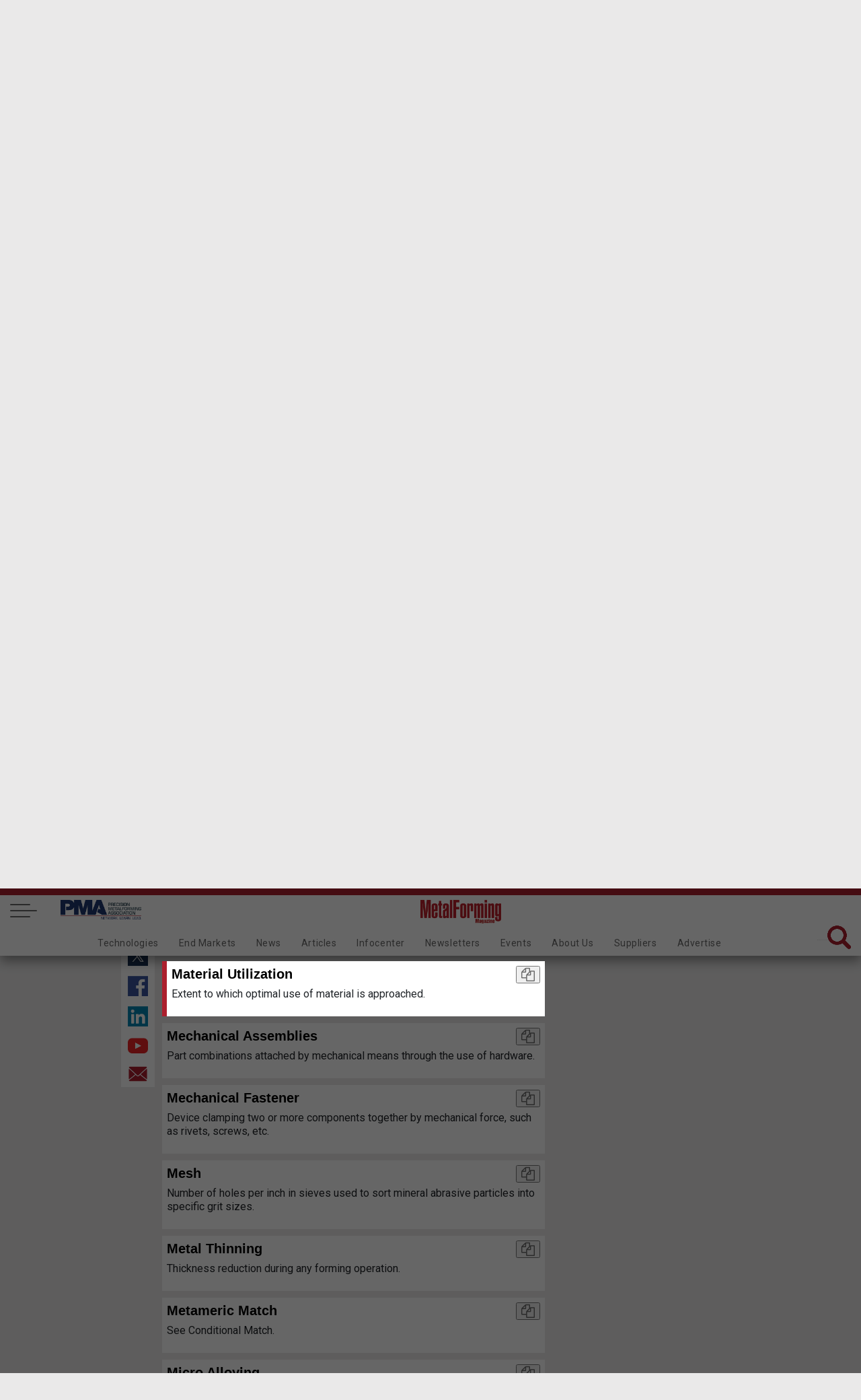

--- FILE ---
content_type: text/html
request_url: https://www.metalformingmagazine.com/glossary/?/material-utilization
body_size: 52235
content:

<!DOCTYPE html>
<html lang="en">
<head>
<meta charset='utf-8'>
<meta name='viewport' content='width=device-width, initial-scale=1'>
<meta name='title' content='Material Utilization | MetalForming Magazine Glossary'>
<meta name='keywords' content='glossary, metalforming, magazine'>
<meta name='description' content='Glossary at MetalForming Magazine'>
<meta name='subject' content='MetalForming Magazine Glossary'>
<meta name='copyright' content='2026 PMI Services, Inc.'>
<meta name='language' content='en-us'>
<meta name='robots' content='index, follow'>
<meta name='revised' content='1/14/2026'>
<meta name='abstract' content=''>
<meta name='topic' content='MetalForming Magazine Glossary'>
<meta name='summary' content=''>
<meta name='classification' content='Business'>
<meta name='author' content='MetalForming Magazine, magazine@pma.org'>
<meta name='designer' content='PMI Services, Inc.'>
<meta name='reply-to' content='magazine@pma.org'>
<meta name='owner' content='PMI Services, Inc.'>
<meta name='url' content='https://www.metalformingmagazine.com/glossary/?/material-utilization'>
<meta name='identifier-URL' content=''>
<meta name='pagename' content=''>
<meta name='coverage' content='Worldwide'>
<meta name='distribution' content='Global'>
<meta name='rating' content='General'>
<meta name='revisit-after' content='7 days'>
<meta name='target' content='all'>
<meta name='HandheldFriendly' content='True'>
<meta name='MobileOptimized' content='320'>
<meta name='date' content=''>
<meta name='syndication-source' content=''>
<meta name='original-source' content=''>
<meta http-equiv='Expires' content='1/21/2031'>
<meta http-equiv='Cache-Control' content='max-age=86400'>
<meta property="og:site_name" content="MetalForming Magazine"/>
<meta property='og:title' content='Material Utilization | MetalForming Magazine Glossary'>
<meta property='og:description' content='Glossary at MetalForming Magazine' />
<meta property='og:type' content='article' />
<meta property='og:url' content='https://www.metalformingmagazine.com/glossary/?/material-utilization' />
<meta property='og:image' content='https://www.metalformingmagazine.com/public/images/social-media/logo-400x400.jpg' />
<meta property='og:image:width' content='400' />
<meta property='og:image:height' content='400' />
<meta name='twitter:card' content='summary'>
<meta name='twitter:site' content='@metalforming'>
<meta name='twitter:title' content='MetalForming Magazine Glossary'>
<meta name='twitter:description' content='Glossary at MetalForming Magazine' />
<meta name='twitter:creator' content=''>
<meta name='twitter:image' content=''>
<meta name='twitter:domain' content='https://www.metalformingmagazine.com'>
<meta name='thumbnail' content='https://www.metalformingmagazine.com/public/images/social-media/logo-400x400.jpg'/>
<link rel='canonical' href='https://www.metalformingmagazine.com/glossary/?/material-utilization' />
<title>Material Utilization | MetalForming Magazine Glossary</title>

<meta name="google-site-verification" content="gbi57IRJa_NWUF-VfFA0w6CUnRt9BiP6b5Xd3eovZSo" />
<!-- Google tag (gtag.js) -->
<script async src="https://www.googletagmanager.com/gtag/js?id=G-65JW9JRLTL"></script>
<script> window.dataLayer = window.dataLayer || []; function gtag(){dataLayer.push(arguments);} gtag('js', new Date()); gtag('config', 'G-65JW9JRLTL'); </script>
<script type="text/javascript">
var viewstate		= '';
var thisURL 		= 'https://www.metalformingmagazine.com/glossary/?/material-utilization';
var message 		= '';
var topFldr 		= 'glossary';
var popUp	 		= 'False';
var showLogin	 	= 'False';

</script>
<link href="/assets/css/nav.css?v=1/21/2026 1:55:03 AM" rel="stylesheet">
<link href="https://fonts.googleapis.com/css?family=Roboto" rel="stylesheet">
<link rel="icon" type="image/png" href="/assets/images/favicon96x96.png" >
<link rel="stylesheet" href="https://cdnjs.cloudflare.com/ajax/libs/font-awesome/4.7.0/css/font-awesome.min.css">
<link rel="stylesheet" type="text/css" href="/assets/js/tooltipster/dist/css/tooltipster.bundle.min.css" />
<link rel="stylesheet" type="text/css" href="/assets/js/tooltipster/dist/css/tooltipster-sideTip-borderless.min.css" />
<link rel="stylesheet" type="text/css" href="/assets/css/inside-pages.css?d=1/21/2026 1:55:03 AM">
<link rel="stylesheet" type="text/css" href="/assets/css/inside-mobile.css?d=1/21/2026 1:55:03 AM">
<link rel="stylesheet" type="text/css" href="/assets/js/jquery.fancybox.min.css">
<link rel="stylesheet" type="text/css" href="https://cdnjs.cloudflare.com/ajax/libs/select2/4.0.7/css/select2.min.css" />
<script src="https://cdnjs.cloudflare.com/ajax/libs/select2/4.0.7/js/select2.min.js"></script> 
<!-- Ad JS --> 
<script type="text/javascript">if (!window.AdButler){(function(){var s = document.createElement("script"); s.async = true; s.type = "text/javascript";s.src = 'https://servedbyadbutler.com/app.js';var n = document.getElementsByTagName("script")[0]; n.parentNode.insertBefore(s, n);}());}</script> 
<script type="text/javascript">
var AdButler = AdButler || {}; AdButler.ads = AdButler.ads || [];
var abkw = window.abkw || '';
</script> 
<!-- End Ad JS -->
<style>
.featured-article, .event-header {
	background-image: url('') !important;
}
</style>

<!--Scripts-->
</head>
<body>
<!-- Google Tag Manager (noscript) -->
<noscript>
<iframe src="https://www.googletagmanager.com/ns.html?id=GTM-TJT6KKW"
height="0" width="0" style="display:none;visibility:hidden"></iframe>
</noscript>
<!-- End Google Tag Manager (noscript) --> 

 
 <!-- Load Facebook SDK for JavaScript -->
  <div id="fb-root"></div>
  <script>(function(d, s, id) {
    var js, fjs = d.getElementsByTagName(s)[0];
    if (d.getElementById(id)) return;
    js = d.createElement(s); js.id = id;
    js.src = "https://connect.facebook.net/en_US/sdk.js#xfbml=1&version=v3.0";
    fjs.parentNode.insertBefore(js, fjs);
  }(document, 'script', 'facebook-jssdk'));</script>

<a id="top"></a>
<nav id="fixed-nav" class="nav">
  <div class="menu-wrap">
    <nav class="menu"> 
      <div class="menu-list"> 
        <!-- side dropdown -->
        <div class="dropdown-side"  id="dropdown-side">
          <div class="arrow-dropdown-side"><span class="{% if link.active %}active{% endif %}"> <a class="main-nav-side">Main Navigation <i class="fa fa-angle-double-right" id="nav-arrow"></i></a></span></div>
          <ul>
            <li><a class="noline" href="/technology">Technologies</a></li>
<li><a class="noline" href="/end-markets">End Markets</a></li>
<li><a class="noline" href="/news">News</a></li>
<li><a class="noline" href="/article">Articles</a></li>
<li><a class="noline" href="/infocenter">Infocenter</a></li>
<li><a class="noline" href="/newsletter">Newsletters</a></li>
<li><a class="noline" href="/event">Events</a></li>
<li><a class="noline" href="/about-us">About Us</a></li>
<li><a class="noline" href="/suppliers">Suppliers</a></li>
<li><a class="noline" href="/advertise">Advertise</a></li>

          </ul>
        </div>
        <span class="side-nav-item"> <a class="account" href="#login"><span>Login</span></a> </span> <a href="/subscribe"> <span>Subscribe</span> </a> <a href="/search"> <span><i class="fa fa-search" aria-hidden="true"></i> Search</span> </a> <a href="/event"> <span>Events</span> </a> <a style="display: block;" href="/newsletter"> <span>Newsletters</span> </a> <a style="display: block;" href="/advertise"> <span>Advertise</span> </a> 
        <a href="/issue/?/december-2025" class="noline"> <span>Current Issue</span> <br>
        <img class="cover-mf" alt="MetalForming Magazine Issue" src="https://www.metalformingmagazine.com/public/images/2025/12/cover.JPG" /> </a> 
		<a class="grey noline" href="/espanol/"> <span>Edición En Español </span></a>
        <a class="noline" target="new" href="https://digital.metalformingmagazine.com/view/330340432/"><img class="cover-3d" alt="MetalForming Magazine Espanol Issue" src="https://www.metalformingmagazine.com/public/espanol/images/2025/10/cover.JPG" /></a>
        <a class="grey noline" target="new" href="https://www.pma.org/home/"> <span><small>The official publication of</small></span><img class="logo-pma" alt="PMA logo" src="/assets/images/nav/PMA.jpg"> </a>
		<a class="grey noline" target="new" href="https://www.fabtechexpo.com/"> <span><small>The official publication of</small></span><img class="logo-fabtech" src="/assets/images/nav/Fabtech.png" alt="Fabtech logo"> </a> <br><br>  <a target="_new" class="socialmedia" href="https://twitter.com/MetalForming"> <img class="twitter footer-twitter" src="/assets/images/nav/twitter.jpg" alt="MetalForming magazine on X"></a>  <a target="_new" class="socialmedia" href="https://www.facebook.com/MetalFormingMagazine/"><img class="facebook" src="/assets/images/nav/facebook.jpg" alt="MetsalForming magazine on FaceBook"></a>  <a target="_new" class="socialmedia" href="https://www.linkedin.com/company/metalforming-magazine/"><img class="linkedin" src="/assets/images/nav/linkedin.jpg" alt="MetalForming magazine on LinkedIn"></a>  <a target="_new" class="socialmedia" href="https://www.youtube.com/channel/UChsI-EQJ3m773dP7vYGAPew"><img class="youtube" src="/assets/images/nav/youtube.jpg" alt="MetalForming magazine on YouTube"></a><br><br>
       
      </div>
    </nav>
    <button class="close-button" id="close-button">Close Menu</button>
  </div>
  <button class="menu-button" id="open-button"> <span></span> <span></span> <span></span> </button><a class="desktop-only pma-top-logo" target="new" href="https://www.pma.org/home/"><img style="width:100%;" src="/assets/images/nav/PMA.jpg" alt="PMA logo"> </a>
  <div class="content"> <a href="https://www.metalformingmagazine.com/"><img class="logo" src="/assets/images/nav/MetalformMag-Red.jpg" alt="MetalForming magazine logo"></a>
    <div id="top-right-nav"><a id="top-login" class="top-right-item account" href="#login">Login</a>&nbsp;&nbsp;&nbsp;| <a class="top-right-item fancybox" data-fancybox="gallery" data-width="640" data-height="360" data-small-btn="true" href="//www.youtube.com/embed/LV84LQ8lxNw">Benefits of my account</a>&nbsp;&nbsp;&nbsp;| <a class="top-right-item save-date" href="/subscribe/">Subscribe</a>&nbsp;&nbsp;&nbsp;|<a class="top-right-item" href="/search/">Search</a> 
      <br /><div class="top-right-social">  <a target="_new" href="https://twitter.com/MetalForming"> <img class="twitter footer-twitter" src="/assets/images/nav/twitter.jpg" alt="MetalForming magazine on X (Twitter)"></a>  <a target="_new" href="https://www.facebook.com/MetalFormingMagazine/"><img class="facebook" src="/assets/images/nav/facebook.jpg" alt="MetalForming magazine on FaceBook"></a>  <a target="_new" href="https://www.linkedin.com/company/metalforming-magazine/"><img class="linkedin" src="/assets/images/nav/linkedin.jpg" alt="MetalForming magazine on LinkedIn"></a>  <a target="_new" href="https://www.youtube.com/channel/UChsI-EQJ3m773dP7vYGAPew"><img class="youtube" src="/assets/images/nav/youtube.jpg" alt="MetalForming magazine on YouTube"></a></div>
	  <div style="display: none;">
        <div id="login" >
        <a id="login-top"></a>
          <div class="container1">
            <center>
              <ul class="tabs">
                <li class="tab-link current" data-tab="login-tab-1">Login</li>
                <li class="tab-link" data-tab="login-tab-2">Register</li>
              </ul>
            </center>
            <div id="login-tab-1" class="tab-content current">
              <form id="login-form">
                <div id="login-message"  class="form-message"></div>
                <input type="text" id="login-email" name="email" class="required" placeholder="Email*">
                <input type="password" id="login-password" class="required" name="password" placeholder="Password*">
                <input type="submit" id="submit-login" class="validate" value="Login">
              </form>
              <br>
              <center>
                <a id="login-reset-password">Forgot Password?</a> <a id="login-reset-form" style="display:none;"><strong>Reset Login Form</strong></a>
              </center>
            </div>
            <div id="login-tab-2" class="tab-content">
              <form id="create" class="account-form">
                <h2>Register</h2>
                
                <div id="create-account-message" class="form-message"></div>
                <small>Name</small>
                <input type="text" id="create-first-name" name="create-first-name" class="required" placeholder="First Name*">
                <input type="text" id="create-last-name"  class="required" name="create-last-name" placeholder="Last Name*">
                <small>Contact</small>
                <input type="text" id="create-email" name="create-email" class="required" placeholder="Email*">
				<input type="hidden" id="create-work-phone" name="create-work-phone" value="">
                <input type="hidden" id="create-phone" name="create-phone" value="">

				<small>Employment</small>
                <input type="hidden" id="create-title"  name="create-title" value="">
                <input type="text" id="create-company" name="create-company"  class="required" placeholder="Company*">
				<input type="hidden" id="create-address1" name="create-address1" value="">
                <input type="hidden" id="create-address2" name="create-address2" value="">
                <input type="hidden" id="create-city" name="create-city" value="">
                <input style="width: 45% !important; float: left" type="hidden" id="create-state" name="create-state" maxlength="2" value="">
                <input style="width: 48% !important; float: left" type="hidden" id="create-zip" name="create-zip" value="">
				<small>Password</small>
                <input type="password" id="create-password" class="required" name="create-password" placeholder="Password*">
                <input type="password" id="create-confirm-password" class="required" name="create-confirm-password" placeholder="Confirm Password*">
                <input type="submit" id="submit-new-account" class="submit validate" value="Sign Up">
                <input type="hidden" id="create-user-id" name="create-user-id" value="">
              </form>
            </div>
          </div>
        </div>
      </div>
    </div>
    
    <div class="navbar">
	<div class="dropdown test">
  <a href="/technology" class="nav-item">Technologies</a>
  <div class="dropdown-content">
    <div class="row">
        <a class="subnav-item" href="/technology/?/additive-manufacturing">Additive Manufacturing</a>
        <a class="subnav-item" href="/technology/?/bending">Bending</a>
        <a class="subnav-item" href="/technology/?/cnc-punching">CNC Punching</a>
        <a class="subnav-item" href="/technology/?/coil-and-sheet-handling">Coil and Sheet Handling</a>
        <a class="subnav-item" href="/technology/?/cutting">Cutting</a>
        <a class="subnav-item" href="/technology/?/finishing">Finishing</a>
        <a class="subnav-item" href="/technology/?/in-die-operations">In-Die Operations</a>
        <a class="subnav-item" href="/technology/?/lubrication">Lubrication</a>
        <a class="subnav-item" href="/technology/?/management">Management</a>
        <a class="subnav-item" href="/technology/?/materials">Materials</a>
      </div>
      <div class="row2">
        <a class="subnav-item" href="/technology/?/other-processes">Other Processes</a>
        <a class="subnav-item" href="/technology/?/pressroom-automation">Pressroom Automation</a>
        <a class="subnav-item" href="/technology/?/quality-control">Quality Control</a>
        <a class="subnav-item" href="/technology/?/safety">Safety</a>
        <a class="subnav-item" href="/technology/?/sensing-electronics-iot">Sensing&#47;Electronics&#47;IOT</a>
        <a class="subnav-item" href="/technology/?/software">Software</a>
        <a class="subnav-item" href="/technology/?/stamping-presses">Stamping Presses</a>
        <a class="subnav-item" href="/technology/?/tooling">Tooling</a>
        <a class="subnav-item" href="/technology/?/training">Training</a>
        <a class="subnav-item" href="/technology/?/welding-and-joining">Welding and Joining</a>
    </div>
  </div>
</div>
<div class="dropdown test">
  <a href="/end-markets" class="nav-item">End Markets</a>
  <div class="dropdown-content">
    <div class="row">
        <a class="subnav-item" href="/end-markets/?/aerospace">Aerospace</a>
        <a class="subnav-item" href="/end-markets/?/agriculture">Agriculture</a>
        <a class="subnav-item" href="/end-markets/?/appliance">Appliance</a>
        <a class="subnav-item" href="/end-markets/?/automotive">Automotive</a>
        <a class="subnav-item" href="/end-markets/?/electronics">Electronics</a>
        <a class="subnav-item" href="/end-markets/?/hardware">Hardware</a>
        <a class="subnav-item" href="/end-markets/?/industrial">Industrial</a>
        <a class="subnav-item" href="/end-markets/?/job-shop">Job Shop</a>
        <a class="subnav-item" href="/end-markets/?/marine">Marine</a>
        <a class="subnav-item" href="/end-markets/?/medical">Medical</a>
        <a class="subnav-item" href="/end-markets/?/military">Military</a>
        <a class="subnav-item" href="/end-markets/?/other">Other</a>
        <a class="subnav-item" href=""></a>
    </div>
  </div>
</div>
<div class="dropdown test">
  <a href="/news" class="nav-item">News</a>
</div>
<div class="dropdown test">
  <a href="/article" class="nav-item">Articles</a>
  <div class="dropdown-content">
    <div class="row">
        <a class="subnav-item" href="/issue/?/december-2025">Current Issue</a>
        <a class="subnav-item" href="/issue">Archive</a>
        <a class="subnav-item" href="/featured-articles">Featured Articles</a>
        <a class="subnav-item" href="/authors">Authors</a>
        <a class="subnav-item" href="/love-letters">Love Letters</a>
        <a class="subnav-item" href="/5-questions">5 Questions</a>
        <a class="subnav-item" href="/glossary">Glossary</a>
        <a class="subnav-item" href="/espanol">Metalforming Español</a>
        <a class="subnav-item" href="/stamping-journal">Stamping Journal</a>
    </div>
  </div>
</div>
<div class="dropdown test">
  <a href="/infocenter" class="nav-item">Infocenter</a>
  <div class="dropdown-content">
    <div class="row">
        <a class="subnav-item" target="_blank" rel="noopener noreferrer" href="https://digital.metalformingmagazine.com/view/926126787/">Tool & Die ebook</a>
        <a class="subnav-item" href="/podcast">Podcasts</a>
        <a class="subnav-item" href="/video">Videos</a>
        <a class="subnav-item" href="/webinar">Webinars</a>
        <a class="subnav-item" href="/white-paper">White Papers</a>
    </div>
  </div>
</div>
<div class="dropdown test">
  <a href="/newsletter" class="nav-item">Newsletters</a>
  <div class="dropdown-content">
    <div class="row">
        <a class="subnav-item" href="/newsletter/?/metalforming">MetalForming</a>
        <a class="subnav-item" href="/newsletter/?/business-edge">Business Edge</a>
        <a class="subnav-item" href="/newsletter/?/metalforming-automotive">MetalForming Automotive</a>
        <a class="subnav-item" href="/newsletter/?/mf-espanol">MetalForming Espanol</a>
    </div>
  </div>
</div>
<div class="dropdown test">
  <a href="/event" class="nav-item">Events</a>
  <div class="dropdown-content">
    <div class="row">
        <a class="subnav-item" href="/event/?/fabrication-strategy-summit">Fabrication Strategy Summit</a>
        <a class="subnav-item" href="/event/?/hot-stamping-experience-and-tech-tour">Hot Stamping Experience</a>
        <a class="subnav-item" target="_blank" rel="noopener noreferrer" href="/event/?/iot-forum-and-erp-shootout">Industry 4.0/ERP</a>
        <a class="subnav-item" target="_blank" rel="noopener noreferrer" href="/event/?/lubrication-technology-for-metal-formers-and-die-shops">Metal Stamping Technology</a>
      </div>
      <div class="row2">
        <a class="subnav-item" target="_blank" rel="noopener noreferrer" href="https://portal.pma.org/s/lt-event?id=a1mV50000013PZB">Mexico Stamping Technology</a>
        <span class="hover" style="position:relative; cursor:pointer;" rel="65">
<a class="subnav no-click" id="subnav65">FABTECH</a>
          <span class="toggleDiv subnavdrop" style="margin-left:-120px !important;"  id="3rdnav65">
<a href="/fabtech-previews/" >FABTECH Previews</a>
<a href="/four-on-the-floor/" >Four on the Floor</a>
<a href="/seen-at-fabtech/" >Seen at FABTECH</a>
          </span>
        </span>
        <a class="subnav-item" href=""></a>
    </div>
  </div>
</div>
<div class="dropdown test">
  <a href="/about-us" class="nav-item">About Us</a>
  <div class="dropdown-content">
    <div class="row">
        <a class="subnav-item" href="/contact">Contact Us</a>
        <a class="subnav-item" target="_blank" rel="noopener noreferrer" href="/job-center">Job Center</a>
        <a class="subnav-item" href="/sitemap">Sitemap</a>
        <a class="subnav-item" href="/subscribe">Subscribe</a>
        <a class="subnav-item" href="/terms-and-conditions">Terms and Conditions</a>
    </div>
  </div>
</div>
<div class="dropdown test">
  <a href="/suppliers" class="nav-item">Suppliers</a>
</div>
<div class="dropdown test">
  <a href="/advertise" class="nav-item">Advertise</a>
  <div class="dropdown-content">
    <div class="row">
        <a class="subnav-item" href="/advertise/print.asp">Print</a>
        <a class="subnav-item" href="/advertise/digital.asp">Digital</a>
        <a class="subnav-item" href="/advertise/video.asp">Video</a>
        <a class="subnav-item" href="/advertise/social.asp">Social Media</a>
        <a class="subnav-item" href="/advertise/events.asp">Events</a>
        <a class="subnav-item" href="/advertise/guidelines.asp">Editorial Guidelines</a>
    </div>
  </div>
</div>

      <span id="search-top">
      <form name="searchForm" id="searchForm" method="get" action="/search/">
        <input class="searchbar" name="q" type="text" value="" placeholder="What are you looking for?">
        <img id="search" alt="Search Icon"  src="/assets/images/home/search-red.png" >
      </form>
      </span></div>
  </div>
</nav>



<header class="article"></header>
<div class="wrapper"> <div class="socialmedia-left">  <a target="_new" href="https://twitter.com/intent/tweet?text=https://www.metalformingmagazine.com/glossary/?/material-utilization"> <img class="twitter footer-twitter" src="/assets/images/nav/twitter.jpg" alt="Share content on X (Twitter)"></a>  <a target="_new" href="https://www.facebook.com/sharer/sharer.php?u=https://www.metalformingmagazine.com/glossary/?/material-utilization"><img class="facebook" src="/assets/images/nav/facebook.jpg" alt="Share content on Facebook"></a>  <a target="_new" href="https://www.linkedin.com/shareArticle?mini=true&url=https://www.metalformingmagazine.com/glossary/?/material-utilization&title=Material+Utilization+%7C+MetalForming+Magazine+Glossary&summary=Glossary+at+MetalForming+Magazine&source="><img class="linkedin" src="/assets/images/nav/linkedin.jpg" alt="Share content on LinkedIn"></a>  <a target="_new" href="https://www.youtube.com/channel/UChsI-EQJ3m773dP7vYGAPew"><img class="youtube" src="/assets/images/nav/youtube.jpg" alt="Share content on YouTube"></a>  <a target="_new" href="mailto:?subject=Check out this link on MetalForming Magazine&body=You can check it out at: https://www.metalformingmagazine.com/glossary/?/material-utilization"><img class="email" src="/assets/images/nav/email.jpg" alt="Share content via Email"></a></div>
  
  <div class="main-content caption-field"><div id="breadcrumbs"><div id="message"></div> <a href="/" class="category-tag-article">Home</a>
 &#10095;  <a href="/glossary/" class="category-tag-article">glossary</a>
 &#10095; <a href="?/material-utilization" class="category-tag-article">material utilization</a>

</div>
    <div id="main-content">
<img id="search-glossary" src="/assets/images/home/search-red.png" alt="Search Glossary">
<a class="glossary-letter" href="/glossary/?/#">#</a>
<a class="glossary-letter" href="/glossary/?/A">A</a>
<a class="glossary-letter" href="/glossary/?/B">B</a>
<a class="glossary-letter" href="/glossary/?/C">C</a>
<a class="glossary-letter" href="/glossary/?/D">D</a>
<a class="glossary-letter" href="/glossary/?/E">E</a>
<a class="glossary-letter" href="/glossary/?/F">F</a>
<a class="glossary-letter" href="/glossary/?/G">G</a>
<a class="glossary-letter" href="/glossary/?/H">H</a>
<a class="glossary-letter" href="/glossary/?/I">I</a>
<a class="glossary-letter" href="/glossary/?/J">J</a>
<a class="glossary-letter" href="/glossary/?/K">K</a>
<a class="glossary-letter" href="/glossary/?/L">L</a>
<span class="glossary-letter" style="text-decoration:underline; color:#000 !important;">M</span>
<a class="glossary-letter" href="/glossary/?/N">N</a>
<a class="glossary-letter" href="/glossary/?/O">O</a>
<a class="glossary-letter" href="/glossary/?/P">P</a>
<a class="glossary-letter" href="/glossary/?/Q">Q</a>
<a class="glossary-letter" href="/glossary/?/R">R</a>
<a class="glossary-letter" href="/glossary/?/S">S</a>
<a class="glossary-letter" href="/glossary/?/T">T</a>
<a class="glossary-letter" href="/glossary/?/U">U</a>
<a class="glossary-letter" href="/glossary/?/V">V</a>
<a class="glossary-letter" href="/glossary/?/W">W</a>
<a class="glossary-letter" href="/glossary/?/X">X</a>
<a class="glossary-letter" href="/glossary/?/Y">Y</a>
<a class="glossary-letter" href="/glossary/?/Z">Z</a>
</div>
<div class="box1-glossary">
<a class="glossary-anchor" id="magnetic-thickness-gauge"></a>
  <h1 class="glossary-term">Magnetic Thickness Gauge <button id="magnetic-thickness-gauge_icon"  rel="https://www.metalformingmagazine.com/glossary/?/Magnetic Thickness Gauge" title="Copy link to clipboard" style="float:right;" class="tooltip copylink fa fa-copy"></button></h1>
  <p>Device, applicable only to ferrous substrates, which measures the thickness of non-conductive coatings.</p>
</div>
<div class="box2-glossary">
<a class="glossary-anchor" id="mandrel"></a>
  <h1 class="glossary-term">Mandrel <button id="mandrel_icon"  rel="https://www.metalformingmagazine.com/glossary/?/Mandrel" title="Copy link to clipboard" style="float:right;" class="tooltip copylink fa fa-copy"></button></h1>
  <p>Usually a fixed tool on a slide forming machine that metal is formed against by the action of a slide-mounted form tool.</p>
</div>
<div class="box1-glossary">
<a class="glossary-anchor" id="manganese-mn"></a>
  <h1 class="glossary-term">Manganese Mn <button id="manganese-mn_icon"  rel="https://www.metalformingmagazine.com/glossary/?/Manganese Mn" title="Copy link to clipboard" style="float:right;" class="tooltip copylink fa fa-copy"></button></h1>
  <p>Lustrous redish-white metal of hard brittle and therefore non malleable character. Element number 25 of the periodic system. Atomic weight 54.93.</p>
</div>
<div class="box2-glossary">
<a class="glossary-anchor" id="manufacturability"></a>
  <h1 class="glossary-term">Manufacturability <button id="manufacturability_icon"  rel="https://www.metalformingmagazine.com/glossary/?/Manufacturability" title="Copy link to clipboard" style="float:right;" class="tooltip copylink fa fa-copy"></button></h1>
  <p>The degree to which a product can be efficiently and accurately produced using modern manufacturing methods.</p>
</div>
<div class="box1-glossary">
<a class="glossary-anchor" id="martempering-or-marquenching"></a>
  <h1 class="glossary-term">Martempering or Marquenching <button id="martempering-or-marquenching_icon"  rel="https://www.metalformingmagazine.com/glossary/?/Martempering or Marquenching" title="Copy link to clipboard" style="float:right;" class="tooltip copylink fa fa-copy"></button></h1>
  <p>A form of interrupted quenching in which the steel is quenched rapidly from its hardening temperature to about 450 F, held at 450 F until the temperature is uniform, then cooled in air to room temperature. </p>
</div>
<div class="box2-glossary">
<a class="glossary-anchor" id="martensite"></a>
  <h1 class="glossary-term">Martensite <button id="martensite_icon"  rel="https://www.metalformingmagazine.com/glossary/?/Martensite" title="Copy link to clipboard" style="float:right;" class="tooltip copylink fa fa-copy"></button></h1>
  <p>A ferritic material with distinctive needle like structure which is always present in heat treat hardenable steel.</p>
</div>
<div class="box1-glossary">
<a class="glossary-anchor" id="martensitic-stainless-steel"></a>
  <h1 class="glossary-term">Martensitic Stainless Steel <button id="martensitic-stainless-steel_icon"  rel="https://www.metalformingmagazine.com/glossary/?/Martensitic Stainless Steel" title="Copy link to clipboard" style="float:right;" class="tooltip copylink fa fa-copy"></button></h1>
  <p>Select group of 400 or 500 Series stainless steel which are magnetic and hardenable by heat treating.</p>
</div>
<div class="box2-glossary">
<a class="glossary-anchor" id="masking"></a>
  <h1 class="glossary-term">Masking <button id="masking_icon"  rel="https://www.metalformingmagazine.com/glossary/?/Masking" title="Copy link to clipboard" style="float:right;" class="tooltip copylink fa fa-copy"></button></h1>
  <p>Temporary shielding of a portion of a product to selectively prevent the application of a coating.</p>
</div>
<div class="box1-glossary">
<a class="glossary-anchor" id="master-carton"></a>
  <h1 class="glossary-term">Master Carton <button id="master-carton_icon"  rel="https://www.metalformingmagazine.com/glossary/?/Master Carton" title="Copy link to clipboard" style="float:right;" class="tooltip copylink fa fa-copy"></button></h1>
  <p>Large box, generally 42 in. wide, 48 in. long and 30 in. high, made from heavy test cardboard and designed to fit a standard pallet.</p>
</div>
<div class="box2-glossary">
<a class="glossary-anchor" id="master-die"></a>
  <h1 class="glossary-term">Master Die <button id="master-die_icon"  rel="https://www.metalformingmagazine.com/glossary/?/Master Die" title="Copy link to clipboard" style="float:right;" class="tooltip copylink fa fa-copy"></button></h1>
  <p>Universal tool receptacle for holding changeable tool systems.</p>
</div>

    
     </div>
  <div class="sidebar-right-adpage">
  <div id="sidebar-right-adpage">
<!-- Glossary HP  Ad-->
<script type="text/javascript">
  var rnd = window.rnd || Math.floor(Math.random()*10e6);
  var pid402186 = window.pid402186 || rnd;
  var plc402186 = window.plc402186 || 0;
  var abkw = window.abkw || '';
  var absrc = 'https://servedbyadbutler.com/adserve/;ID=175904;size=0x0;setID=402186;type=js;sw='+screen.width+';sh='+screen.height+';spr='+window.devicePixelRatio+';kw='+abkw+';pid='+pid402186+';place='+(plc402186++)+';rnd='+rnd+';click=CLICK_MACRO_PLACEHOLDER';
  document.write('<scr'+'ipt src="'+absrc+'" type="text/javascript"></scr'+'ipt>');
</script>
<!-- End Glossary HP  Ad-->


<!-- Suggested Topics Ad-->
<script type="text/javascript">
  var rnd = window.rnd || Math.floor(Math.random()*10e6);
  var pid700791 = window.pid700791 || rnd;
  var plc700791 = window.plc700791 || 0;
  var abkw = window.abkw || '';
  var absrc = 'https://servedbyadbutler.com/adserve/;ID=175904;size=0x0;setID=700791;type=js;sw='+screen.width+';sh='+screen.height+';spr='+window.devicePixelRatio+';kw='+abkw+';pid='+pid700791+';place='+(plc700791++)+';rnd='+rnd+';click=CLICK_MACRO_PLACEHOLDER';
  document.write('<scr'+'ipt src="'+absrc+'" type="text/javascript"></scr'+'ipt>');
</script>
<!-- End Suggested Topics Ad-->

  </div>

</div> </div>
  
<div class="ad-break"><div id="ad-break" style="text-align: center;"><!-- Glossary BB Ad-->
<script type="text/javascript">
  var rnd = window.rnd || Math.floor(Math.random()*10e6);
  var pid402187 = window.pid402187 || rnd;
  var plc402187 = window.plc402187 || 0;
  var abkw = window.abkw || '';
  var absrc = 'https://servedbyadbutler.com/adserve/;ID=175904;size=0x0;setID=402187;type=js;sw='+screen.width+';sh='+screen.height+';spr='+window.devicePixelRatio+';kw='+abkw+';pid='+pid402187+';place='+(plc402187++)+';rnd='+rnd+';click=CLICK_MACRO_PLACEHOLDER';
  document.write('<scr'+'ipt src="'+absrc+'" type="text/javascript"></scr'+'ipt>');
</script>
<!-- End Glossary BB Ad-->
</div></div>
<div id="bottom-content" class="caption-field"> <div class="wrapper">  <div class="socialmedia-left-afterbreak">  <a target="_new" href="https://twitter.com/intent/tweet?text=https://www.metalformingmagazine.com/glossary/?/material-utilization"> <img class="twitter footer-twitter" src="/assets/images/nav/twitter.jpg" alt="Share content on X (Twitter)"></a>  <a target="_new" href="https://www.facebook.com/sharer/sharer.php?u=https://www.metalformingmagazine.com/glossary/?/material-utilization"><img class="facebook" src="/assets/images/nav/facebook.jpg" alt="Share content on Facebook"></a>  <a target="_new" href="https://www.linkedin.com/shareArticle?mini=true&url=https://www.metalformingmagazine.com/glossary/?/material-utilization&title=Material+Utilization+%7C+MetalForming+Magazine+Glossary&summary=Glossary+at+MetalForming+Magazine&source="><img class="linkedin" src="/assets/images/nav/linkedin.jpg" alt="Share content on LinkedIn"></a>  <a target="_new" href="https://www.youtube.com/channel/UChsI-EQJ3m773dP7vYGAPew"><img class="youtube" src="/assets/images/nav/youtube.jpg" alt="Share content on YouTube"></a>  <a target="_new" href="mailto:?subject=Check out this link on MetalForming Magazine&body=You can check it out at: https://www.metalformingmagazine.com/glossary/?/material-utilization"><img class="email" src="/assets/images/nav/email.jpg" alt="Share content via Email"></a></div>  <div class="main-content-continued"> <div class="box1-glossary">
<a class="glossary-anchor" id="master-document"></a>
  <h1 class="glossary-term">Master Document <button id="master-document_icon"  rel="https://www.metalformingmagazine.com/glossary/?/Master Document" title="Copy link to clipboard" style="float:right;" class="tooltip copylink fa fa-copy"></button></h1>
  <p>An original file retained in case of subsequent errors to a copy.</p>
</div>
<div class="box2-glossary">
<a class="glossary-anchor" id="material-utilization"></a>
  <h1 class="glossary-term">Material Utilization <button id="material-utilization_icon"  rel="https://www.metalformingmagazine.com/glossary/?/Material Utilization" title="Copy link to clipboard" style="float:right;" class="tooltip copylink fa fa-copy"></button></h1>
  <p>Extent to which optimal use of material is approached.</p>
</div>
<div class="box1-glossary">
<a class="glossary-anchor" id="mechanical-assemblies"></a>
  <h1 class="glossary-term">Mechanical Assemblies <button id="mechanical-assemblies_icon"  rel="https://www.metalformingmagazine.com/glossary/?/Mechanical Assemblies" title="Copy link to clipboard" style="float:right;" class="tooltip copylink fa fa-copy"></button></h1>
  <p>Part combinations attached by mechanical means through the use of hardware.</p>
</div>
<div class="box2-glossary">
<a class="glossary-anchor" id="mechanical-fastener"></a>
  <h1 class="glossary-term">Mechanical Fastener <button id="mechanical-fastener_icon"  rel="https://www.metalformingmagazine.com/glossary/?/Mechanical Fastener" title="Copy link to clipboard" style="float:right;" class="tooltip copylink fa fa-copy"></button></h1>
  <p>Device clamping two or more components together by mechanical force, such as rivets, screws, etc.</p>
</div>
<div class="box1-glossary">
<a class="glossary-anchor" id="mesh"></a>
  <h1 class="glossary-term">Mesh <button id="mesh_icon"  rel="https://www.metalformingmagazine.com/glossary/?/Mesh" title="Copy link to clipboard" style="float:right;" class="tooltip copylink fa fa-copy"></button></h1>
  <p>Number of holes per inch in sieves used to sort mineral abrasive particles into specific grit sizes.</p>
</div>
<div class="box2-glossary">
<a class="glossary-anchor" id="metal-thinning"></a>
  <h1 class="glossary-term">Metal Thinning <button id="metal-thinning_icon"  rel="https://www.metalformingmagazine.com/glossary/?/Metal Thinning" title="Copy link to clipboard" style="float:right;" class="tooltip copylink fa fa-copy"></button></h1>
  <p>Thickness reduction during any forming operation.</p>
</div>
<div class="box1-glossary">
<a class="glossary-anchor" id="metameric-match"></a>
  <h1 class="glossary-term">Metameric Match <button id="metameric-match_icon"  rel="https://www.metalformingmagazine.com/glossary/?/Metameric Match" title="Copy link to clipboard" style="float:right;" class="tooltip copylink fa fa-copy"></button></h1>
  <p>See Conditional Match.</p>
</div>
<div class="box2-glossary">
<a class="glossary-anchor" id="micro-alloying"></a>
  <h1 class="glossary-term">Micro Alloying <button id="micro-alloying_icon"  rel="https://www.metalformingmagazine.com/glossary/?/Micro Alloying" title="Copy link to clipboard" style="float:right;" class="tooltip copylink fa fa-copy"></button></h1>
  <p>Specific alloy combination usually designed for special strength, ductility or flexibility.</p>
</div>
<div class="box1-glossary">
<a class="glossary-anchor" id="micro-ties"></a>
  <h1 class="glossary-term">Micro Ties <button id="micro-ties_icon"  rel="https://www.metalformingmagazine.com/glossary/?/Micro Ties" title="Copy link to clipboard" style="float:right;" class="tooltip copylink fa fa-copy"></button></h1>
  <p>Thin bridges of metal which are left to hold parts in place during turret punch fabrication.</p>
</div>
<div class="box2-glossary">
<a class="glossary-anchor" id="mig-weld-metal-inert-gas-or-gmaw-gas-metal-arc-weld"></a>
  <h1 class="glossary-term">MIG Weld Metal Inert Gas or GMAW Gas Metal Arc Weld <button id="mig-weld-metal-inert-gas-or-gmaw-gas-metal-arc-weld_icon"  rel="https://www.metalformingmagazine.com/glossary/?/MIG Weld Metal Inert Gas or GMAW Gas Metal Arc Weld" title="Copy link to clipboard" style="float:right;" class="tooltip copylink fa fa-copy"></button></h1>
  <p>Metal melting and fusing process using a continuous metal consumable electrode with an inert gas around the electrode to shield against oxidation.</p>
</div>
<div class="box1-glossary">
<a class="glossary-anchor" id="mill-edge"></a>
  <h1 class="glossary-term">Mill Edge <button id="mill-edge_icon"  rel="https://www.metalformingmagazine.com/glossary/?/Mill Edge" title="Copy link to clipboard" style="float:right;" class="tooltip copylink fa fa-copy"></button></h1>
  <p>See Edge Deckle.</p>
</div>
<div class="box2-glossary">
<a class="glossary-anchor" id="model"></a>
  <h1 class="glossary-term">Model <button id="model_icon"  rel="https://www.metalformingmagazine.com/glossary/?/Model" title="Copy link to clipboard" style="float:right;" class="tooltip copylink fa fa-copy"></button></h1>
  <p>1 Pre-production sample made with limited emphasis on tolerance to test a design concept. See, also, Prototype. 2 A computer graphic depicting exact geometry of a part.</p>
</div>
<div class="box1-glossary">
<a class="glossary-anchor" id="modem"></a>
  <h1 class="glossary-term">Modem <button id="modem_icon"  rel="https://www.metalformingmagazine.com/glossary/?/Modem" title="Copy link to clipboard" style="float:right;" class="tooltip copylink fa fa-copy"></button></h1>
  <p>A device used to transfer electronic files via telephone lines.</p>
</div>
<div class="box2-glossary">
<a class="glossary-anchor" id="mold-lines"></a>
  <h1 class="glossary-term">Mold Lines <button id="mold-lines_icon"  rel="https://www.metalformingmagazine.com/glossary/?/Mold Lines" title="Copy link to clipboard" style="float:right;" class="tooltip copylink fa fa-copy"></button></h1>
  <p>Lines in a drawing connecting the inner radius and outer radius of a bend and showing the extent of bend.</p>
</div>
<div class="box1-glossary">
<a class="glossary-anchor" id="multiple-level-forming"></a>
  <h1 class="glossary-term">Multiple Level Forming <button id="multiple-level-forming_icon"  rel="https://www.metalformingmagazine.com/glossary/?/Multiple Level Forming" title="Copy link to clipboard" style="float:right;" class="tooltip copylink fa fa-copy"></button></h1>
  <p>A sequence of slide forming operations at different elevations of the center tool.</p>
</div>
<a id="newsletter-form"></a>
<div id="newsletter-afterbreak">
  <h4>Subscribe to the Newsletter</h4>
  <h5>Start receiving newsletters.</h5>
  <form id="newsletter-form" name="newsletter-form">
    <input type="text" id="newsletter-email" name="newsletter-email" class="required" placeholder="Email*" value="">
    <input type="text" id="newsletter-fname" name="newsletter-fname" class="required" placeholder="First Name" value="">
    <input type="text" id="newsletter-lname" name="newsletter-lname" class="required" placeholder="Last Name" value="">
    <input type="hidden" id="newsletter-brand" value="MFM">
    <input type="hidden" id="newsletter-subcode" value="">
    <input type="button" id="newsletter-subscribe" class="submit validate" value="Subscribe">
  </form>
</div>
  </div>  <div class="sidebar-right-afterbreak">
  <div id="sidebar-right-adpage">
<!-- Glossary HP  Ad-->
<script type="text/javascript">
  var rnd = window.rnd || Math.floor(Math.random()*10e6);
  var pid402186 = window.pid402186 || rnd;
  var plc402186 = window.plc402186 || 0;
  var abkw = window.abkw || '';
  var absrc = 'https://servedbyadbutler.com/adserve/;ID=175904;size=0x0;setID=402186;type=js;sw='+screen.width+';sh='+screen.height+';spr='+window.devicePixelRatio+';kw='+abkw+';pid='+pid402186+';place='+(plc402186++)+';rnd='+rnd+';click=CLICK_MACRO_PLACEHOLDER';
  document.write('<scr'+'ipt src="'+absrc+'" type="text/javascript"></scr'+'ipt>');
</script>
<!-- End Glossary HP  Ad-->


<!-- Suggested Topics Ad-->
<script type="text/javascript">
  var rnd = window.rnd || Math.floor(Math.random()*10e6);
  var pid700791 = window.pid700791 || rnd;
  var plc700791 = window.plc700791 || 0;
  var abkw = window.abkw || '';
  var absrc = 'https://servedbyadbutler.com/adserve/;ID=175904;size=0x0;setID=700791;type=js;sw='+screen.width+';sh='+screen.height+';spr='+window.devicePixelRatio+';kw='+abkw+';pid='+pid700791+';place='+(plc700791++)+';rnd='+rnd+';click=CLICK_MACRO_PLACEHOLDER';
  document.write('<scr'+'ipt src="'+absrc+'" type="text/javascript"></scr'+'ipt>');
</script>
<!-- End Suggested Topics Ad-->

  </div>

</div></div> </div>
<footer>
  <div id="footer">
    <p class="m-0 text-center text-white"><br> 
        <a target="_new" href="https://twitter.com/MetalForming"> <img class="twitter footer-twitter" src="/assets/images/nav/twitter.jpg" alt="MetalForming magazine on X (Twitter)"></a>  <a target="_new" href="https://www.facebook.com/MetalFormingMagazine/"><img class="facebook" src="/assets/images/nav/facebook.jpg" alt="MetalForming magazine on FaceBook"></a>  <a target="_new" href="https://www.linkedin.com/company/metalforming-magazine/"><img class="linkedin" src="/assets/images/nav/linkedin.jpg" alt="MetalForming magazine on LinkedIn"></a>  <a target="_new" href="https://www.youtube.com/channel/UChsI-EQJ3m773dP7vYGAPew"><img class="youtube" src="/assets/images/nav/youtube.jpg" alt="MetalForming magazine on YouTube"></a><br>
     &copy; Copyright 2026 - PMA Services, Inc.<br>
     6363 Oak Tree Blvd. | Independence | Ohio 44131-2500<br>
      P: <a href="tel:2169018800">216-901-8800</a>
      <br>
      <span style="font-size:.8em; color:#333;"><i class="fa fa-bolt"></i>&nbsp;1/21/2026 1:55:03 AM<br>3.21.154.114</span>
    </p>
    <div id="sitemap">
      <div class="sitemap-col">
  <a href="/technology"><span class="sitemap-header">Technologies</span></a>
  <span class="hide">
    <a href="/technology/?/additive-manufacturing">Additive Manufacturing</a>
    <a href="/technology/?/bending">Bending</a>
    <a href="/technology/?/cnc-punching">CNC Punching</a>
    <a href="/technology/?/coil-and-sheet-handling">Coil and Sheet Handling</a>
    <a href="/technology/?/cutting">Cutting</a>
    <a href="/technology/?/finishing">Finishing</a>
    <a href="/technology/?/in-die-operations">In-Die Operations</a>
    <a href="/technology/?/lubrication">Lubrication</a>
    <a href="/technology/?/management">Management</a>
    <a href="/technology/?/materials">Materials</a>
    <a href="/technology/?/other-processes">Other Processes</a>
    <a href="/technology/?/pressroom-automation">Pressroom Automation</a>
    <a href="/technology/?/quality-control">Quality Control</a>
    <a href="/technology/?/safety">Safety</a>
    <a href="/technology/?/sensing-electronics-iot">Sensing&#47;Electronics&#47;IOT</a>
    <a href="/technology/?/software">Software</a>
    <a href="/technology/?/stamping-presses">Stamping Presses</a>
    <a href="/technology/?/tooling">Tooling</a>
    <a href="/technology/?/training">Training</a>
    <a href="/technology/?/welding-and-joining">Welding and Joining</a>
  </span>
</div>
<div class="sitemap-col">
  <a href="/end-markets"><span class="sitemap-header">End Markets</span></a>
  <span class="hide">
    <a href="/end-markets/?/aerospace">Aerospace</a>
    <a href="/end-markets/?/agriculture">Agriculture</a>
    <a href="/end-markets/?/appliance">Appliance</a>
    <a href="/end-markets/?/automotive">Automotive</a>
    <a href="/end-markets/?/electronics">Electronics</a>
    <a href="/end-markets/?/hardware">Hardware</a>
    <a href="/end-markets/?/industrial">Industrial</a>
    <a href="/end-markets/?/job-shop">Job Shop</a>
    <a href="/end-markets/?/marine">Marine</a>
    <a href="/end-markets/?/medical">Medical</a>
    <a href="/end-markets/?/military">Military</a>
    <a href="/end-markets/?/other">Other</a>
    <a href=""></a>
  </span>
</div>
<div class="sitemap-col">
  <a href="/news"><span class="sitemap-header">News</span></a>
  <span class="hide">
  </span>
</div>
<div class="sitemap-col">
  <a href="/article"><span class="sitemap-header">Articles</span></a>
  <span class="hide">
    <a href="/issue/?/december-2025">Current Issue</a>
    <a href="/issue">Archive</a>
    <a href="/featured-articles">Featured Articles</a>
    <a href="/authors">Authors</a>
    <a href="/love-letters">Love Letters</a>
    <a href="/5-questions">5 Questions</a>
    <a href="/glossary">Glossary</a>
    <a href="/espanol">Metalforming Español</a>
    <a href="/stamping-journal">Stamping Journal</a>
  </span>
</div>
<div class="sitemap-col">
  <a href="/infocenter"><span class="sitemap-header">Infocenter</span></a>
  <span class="hide">
    <a target="_blank" rel="noopener noreferrer" href="https://digital.metalformingmagazine.com/view/926126787/">Tool & Die ebook</a>
    <a href="/podcast">Podcasts</a>
    <a href="/video">Videos</a>
    <a href="/webinar">Webinars</a>
    <a href="/white-paper">White Papers</a>
  </span>
</div>
<div class="sitemap-col">
  <a href="/newsletter"><span class="sitemap-header">Newsletters</span></a>
  <span class="hide">
    <a href="/newsletter/?/metalforming">MetalForming</a>
    <a href="/newsletter/?/business-edge">Business Edge</a>
    <a href="/newsletter/?/metalforming-automotive">MetalForming Automotive</a>
    <a href="/newsletter/?/mf-espanol">MetalForming Espanol</a>
  </span>
</div>
<div class="sitemap-col">
  <a href="/event"><span class="sitemap-header">Events</span></a>
  <span class="hide">
    <a href="/event/?/fabrication-strategy-summit">Fabrication Strategy Summit</a>
    <a href="/event/?/hot-stamping-experience-and-tech-tour">Hot Stamping Experience</a>
    <a target="_blank" rel="noopener noreferrer" href="/event/?/iot-forum-and-erp-shootout">Industry 4.0/ERP</a>
    <a target="_blank" rel="noopener noreferrer" href="/event/?/lubrication-technology-for-metal-formers-and-die-shops">Metal Stamping Technology</a>
    <a target="_blank" rel="noopener noreferrer" href="https://portal.pma.org/s/lt-event?id=a1mV50000013PZB">Mexico Stamping Technology</a>
<br><br>FABTECH
<a href="/fabtech-previews/" >FABTECH Previews</a>
<a href="/four-on-the-floor/" >Four on the Floor</a>
<a href="/seen-at-fabtech/" >Seen at FABTECH</a>
    <a href=""></a>
  </span>
</div>
<div class="sitemap-col">
  <a href="/about-us"><span class="sitemap-header">About Us</span></a>
  <span class="hide">
    <a href="/contact">Contact Us</a>
    <a target="_blank" rel="noopener noreferrer" href="/job-center">Job Center</a>
    <a href="/sitemap">Sitemap</a>
    <a href="/subscribe">Subscribe</a>
    <a href="/terms-and-conditions">Terms and Conditions</a>
  </span>
</div>
<div class="sitemap-col">
  <a href="/suppliers"><span class="sitemap-header">Suppliers</span></a>
  <span class="hide">
  </span>
</div>
<div class="sitemap-col">
  <a href="/advertise"><span class="sitemap-header">Advertise</span></a>
  <span class="hide">
    <a href="/advertise/print.asp">Print</a>
    <a href="/advertise/digital.asp">Digital</a>
    <a href="/advertise/video.asp">Video</a>
    <a href="/advertise/social.asp">Social Media</a>
    <a href="/advertise/events.asp">Events</a>
    <a href="/advertise/guidelines.asp">Editorial Guidelines</a>
  </span>
</div>

    </div>
  </div> 
</footer> 
<script src="https://code.jquery.com/jquery-1.10.2.min.js" type="text/javascript"></script>
<script src="/assets/js/classie.js" type="text/javascript"></script>
<script src="/assets/js/smooth-scroll.min.js" type="text/javascript"></script>
<script src="/assets/js/jquery.jkit.1.2.16.min.js" type="text/javascript"></script>
<script src="/assets/js/main.js" type="text/javascript"></script>
<script src="/assets/js/imagesloaded.pkgd.min.js" type="text/javascript"></script>
<script src="/assets/js/jquery.waitforimages.js" type="text/javascript"></script>
<script src="/assets/js/masonry.pkgd.min.js" type="text/javascript"></script>
<script src="/assets/js/script.js" type="text/javascript"></script>
<script src="/assets/js/tooltipster/dist/js/tooltipster.bundle.min.js" type="text/javascript" ></script>
<script src="/assets/js/fancybox/jquery.fancybox.min.js" type="text/javascript" ></script>
<script src="/assets/js/calendar.js" type="text/javascript" ></script> 
<script src="/assets/js/mf-custom.js?t=1/21/2026 1:55:03 AM" type="text/javascript"></script>
<script>
  var anchorID = 'material-utilization';
  setTimeout(function(){
    $('#' + anchorID).parent().addClass('highlighted-word');
    scrollToAnchor(anchorID);
  }, 200);
  $(document).on('click','body *',function(){
    $('#' + anchorID).parent().removeClass('highlighted-word');
  });
</script>

<!-- Glossary Popup Ad-->
<script type="text/javascript">
  var rnd = window.rnd || Math.floor(Math.random()*10e6);
  var pid424357 = window.pid424357 || rnd;
  var plc424357 = window.plc424357 || 0;
  var abkw = window.abkw || '';
  var absrc = 'https://servedbyadbutler.com/adserve/;ID=175904;size=0x0;setID=424357;type=js;sw='+screen.width+';sh='+screen.height+';spr='+window.devicePixelRatio+';kw='+abkw+';pid='+pid424357+';place='+(plc424357++)+';rnd='+rnd+';click=CLICK_MACRO_PLACEHOLDER';
  document.write('<scr'+'ipt src="'+absrc+'" type="text/javascript"></scr'+'ipt>');
</script>
<!-- End Glossary Popup Ad-->


<!-- Start of HubSpot Embed Code -->
<script type="text/javascript" id="hs-script-loader" async defer src="//js.hs-scripts.com/22243549.js"></script>
<!-- End of HubSpot Embed Code -->


</body>
</html>


--- FILE ---
content_type: text/css
request_url: https://www.metalformingmagazine.com/assets/css/inside-pages.css?d=1/21/2026%201:55:03%20AM
body_size: 101583
content:
html, body, div, span, applet, object, iframe,
html, body, div, span, applet, object, iframe,
html, body, div, span, applet, object, iframe,
h1, h2, h3, h4, h5, h6, p, blockquote, pre,
a, abbr, acronym, address, big, cite, code,
del, dfn, em, img, ins, kbd, q, s, samp, strike, strong, sub, sup, tt, var,
b, u, i, center,
dl, dt, dd, ol, ul, li,
fieldset, form, label, legend,
table, caption, tbody, tfoot, thead, tr, th, td,
article, aside, canvas, details, embed, 
figure, figcaption, footer, header, hgroup, 
menu, nav, output, ruby, section, summary,
time, mark, audio, video {
  margin: 0;
  padding: 0;
  scroll-behavior: smooth;    
}
 
  

a, figure { display: inline-block; color: dimgrey; }
figure { padding: 20px; vertical-align: top;}
hr {opacity: .3;}

 
html {
  }


/* .takeover-ad {  z-index: 9998; background: white; position: absolute !imposidebar-right-titlertant;  text-align: center;  left: 0px !important; right: 0px !important; margin: auto !important; width: 100% !important;  max-width: 500px !important; height: 500px; box-shadow: 0px 0px 1000px 1000px rgba(0, 0, 0, 0.5); top: 0px !important; bottom: 0px !important; border: solid black 1px;} */

.pma-top-logo {position:absolute;left:100px;top:20px; width:170px;}

.popup-box {  z-index: 99999; background: white; position: fixed !important; left: 0px !important; bottom: 0px !important; width: 280px !important; height: auto; padding: 15px; box-shadow: 5px 5px 15px 5px rgba(0, 0, 0, 0.5);}
.popup-box strong {font-size: 20px; }
.popup-box input { width: 100% !important;}
.popup-box img {width: 45%; margin: -15px !important; float: left; height: 285px !important; object-fit: cover; object-position: center;}
.popup-box .text-right {width: 55%; margin-left: 25px !important; margin-top: 25px !important; float: right; vertical-align: middle !important;  display: table-cell !important;}

.newsletter-popup p { margin: 10px 0px;}
.newsletter-popup input { width: 100% !important; }
.newsletter-popup img {width: 45%; margin: -15px !important; float: left; height: 285px !important; object-fit: cover; object-position: center;}
.newsletter-popup .text-right {width: 50%; margin-left: 35px;}

/************************ START DAN'S CSS ***********************/



.download {color:#000; font-weight: bold;}
.embed_wrapper {margin:0 auto;}
.embed_1 {width:100%;float:left;padding:1%;}
.embed_2 {width:47%;float:left;padding:1%;}
.embed_3 {width:31%;float:left;padding:1%;}
.embed_4 {width:23%;float:left;padding:1%;}


a.glossary-anchor {position:relative; top:-40px;}
a.glossary-letter-on {color:#333 !important; font-size:1.2em !important; transition: color .3s, font-size .3s, margin .3s ;  margin:-5px 0 0 1px !important; height: 22px;}
.glossary-letter-wrap {display:block; width:19px; text-align:center; height: 22px;     display: inline;}
.glossary-letter-wrap:hover {background-color:#efefef;}
.more-pane {clear:both;}
.more-loader {display:none; margin:0 auto; padding-top: 20px !important; height:45px; overflow:hidden; text-align:center; width:100%;}
.more-loader img {margin:0 auto;}
.sitemap ul {margin-left:20px; }
.copylink:hover {cursor: pointer !important;}
.small {font-size:.85em !important;}
#message {display:none; padding:10px; margin:0px 0px 10px 0px; font-size:1.5em; color:#fff; background-color: #F60; text-align:center;}
#message:hover {cursor:pointer;}
.form-message {text-align:center; font-weight:bold; color:#C00;}
#newsletter-form {width:auto !important;}
#newsletter-email {width:30%;}
#newsletter-fname, #newsletter-lname {width:25%;}
#subscribe {width:12%;}
#event-sponsoring, #event-presentations, #event-presentations-previous {display:none;}
.event-main {}
.event-img {clear:right; float:right; max-width:300px;}
.podcast-image-text {color:#ccc; z-index:99; position:absolute; display:block; width:80%;  text-align:left; padding:5%; padding-top: 30px; font-size:.9em; font-style: italic;}
.podcast-image-text-top {color:#fff; z-index:2; position:absolute; display:block; width:80%; line-height:1.1em; text-align:left; padding:5%;font-size:2em; font-style: italic;}
.podcast-wrapper {display:block; width:100%; text-align:center; }
/*
.podcast-player:hover, .podcast-player:focus, .podcast-player:active {-webkit-box-shadow: 15px 15px 20px rgba(0,0, 0, 0.4);-moz-box-shadow: 15px 15px 20px rgba(0,0, 0, 0.4);box-shadow: 15px 15px 20px rgba(0,0, 0, 0.4);-webkit-transform: scale(1.05);-moz-transform: scale(1.05);transform: scale(1.05);}
.podcast-player {width:95%; height:40px;  margin:0 0 10px 0; -webkit-transition:all 0.5s linear; -moz-transition:all 0.5s linear; -o-transition:all 0.5s linear; transition:all 0.5s linear; -moz-box-shadow: 2px 2px 4px 0px #666; -webkit-box-shadow:  2px 2px 4px 0px #666; box-shadow: 2px 2px 4px 0px #666; -moz-border-radius:7px 7px 7px 7px ; -webkit-border-radius:7px 7px 7px 7px ; border-radius:7px 7px 7px 7px ;}
*/
.podcast-player-large, .podcast-player, .podcast-player-small {width:100%; -moz-border-radius:0 0 7px 7px ;-webkit-border-radius:0 0 7px 7px ;border-radius:0 0 7px 7px ;}
.podcast-player  {height:40px; margin:-3px 0 5px 0; }
.podcast-player-large {height:40px; margin:0 0 5px 0;-moz-border-radius:7px 7px 7px 7px ;-webkit-border-radius:7px 7px 7px 7px ;border-radius:7px 7px 7px 7px ;}
.podcast-player-small {height:30px; margin-top:-3px; float:right;}

.dynamic-caption {color:dimgray; clear:both; max-width:350px; font-size:14px; line-height:1.3; padding:0px 10px 10px 10px; margin: 10px 0px 0px 15px !important;  border-left: 7px solid #ac1f2d; background-color: rgba(172,31,45,.1); margin-left: 3px;}
.caption-wrap {position:relative; clear:right; padding:10px; padding: 10px 0px 10px 10px;}
#past-events {max-width: 400px; max-height: 800px; overflow: scroll;}

table .dynamic-caption {color:dimgray; clear:both; width: 100%; font-size:14px; line-height:1.3; padding:0px 10px 10px 0px; border-left: none; background-color: rgba(172,31,45,.0); margin-left: 0px;}
table .caption-wrap {position:relative; padding: 0px 0px 10px 0px; max-width: none;}
.no-google {display:none;}
.spanish {display:none;}
.english {}

/************************ END DAN'S CSS ***********************/


/*********************** GOOGLE SEARCH CLASSES ****************/

.gs-result {font-family:-apple-system,BlinkMacSystemFont,"Segoe UI",Roboto,"Helvetica Neue",Arial,sans-serif,"Apple Color Emoji","Segoe UI Emoji","Segoe UI Symbol" !important ;font-size:1rem; font-weight:400; line-height:1.3; color:#212529 !important;text-align:left;}
.gsc-control-cse,
.gsc-control-cse .gsc-table-result {
  width: 100%;
  font-family: inherit !important;
  font-size : 14px !important ;
}

.gs-result .gs-title,
.gs-result .gs-title * {
  color: #ac1f2d !important; text-decoration: none !important;
}
.gs-result:hover .gs-title:hover,
.gs-result:hover .gs-title:hover * {
	text-decoration: underline !important;
}

.gs-result a.gs-visibleUrl,
.gs-result .gs-visibleUrl {
  color: dimgrey !important; 
  text-decoration: none;
  font-size : 13px !important ;
  padding-bottom: 2px;
}

.gcsc-find-more-on-google { color: #ac1f2d !important;}
.gcsc-find-more-on-google-magnifier { fill: #ac1f2d !important; }
.gsc-results .gsc-cursor-box .gsc-cursor-current-page{ color: #ac1f2d !important;}

.gsc-adBlock {display:none !important;}

/************************ END GOOGLE SEARCH CLASSES ***********/




/*************************** Wrapper *************************/



ol, ul {  margin-left: 20px;}


.wrapper{
  max-width: 1200px;
  margin-left: 100px !important;
  height: auto !important;
  margin: auto !important; 
  display: grid;
  grid-template-columns: repeat(12, [col-start] 1fr);
  grid-gap: 10px;
}


.category-tag-article {  font-weight: bold;  font-size: 14px;  text-decoration: none;  font-style: italic;  color: #ac1f2d !important; text-transform: uppercase; }
.category-tag-article:hover { opacity: .7 !important;}
.category-tag-small { font-weight: bold;  font-size: 12px; text-decoration: none; font-style: italic; color: #ac1f2d !important;  text-transform: uppercase;}
.category-tag-small:hover { opacity: .7 !important;}
.category-tag-large {  font-weight: bold;  font-size: 15px;  text-decoration: none;  font-style: italic;  color: #ac1f2d !important; text-transform: uppercase;}
.category-tag-large:hover { opacity: .7 !important;}




/*************************** Featured Article *************************/

.article {
  color: #fff;
  padding-top: 105px; 
  background-image: url() !important;    
  
}

.article_deck {clear:both; font-style: italic; font-weight:bold; font-size:1.2em;}

.account {cursor: pointer; font-weight: 400 !important; color: #ac1f2d !important; }

#featured-content a { color: black ; font-weight: 700; text-decoration: underline; display: inline;}
#featured-content a:hover { color:#ac1f2d !important;	text-decoration: none !important; cursor: pointer !important;}
.article-content-continued a {  color: black ; font-weight: 700; text-decoration: underline; display: inline;}
.article-content-continued a:hover { color:#ac1f2d !important;	text-decoration: none !important; cursor: pointer !important;}
.article-content a { color: black ; font-weight: 700; text-decoration: underline; display: inline;}
.article-content a:hover {color:#ac1f2d !important;	text-decoration: none !important; cursor: pointer !important;}

.tooltipstered { color: dimgray !important; font-weight: 400 !important; text-decoration: none !important; }
.tooltipstered:hover {color:#ac1f2d !important;	text-decoration: none !important; cursor: pointer !important; }

.category-tag-article a {color: dimgray; text-decoration: none !important; }
.category-tag-article {text-decoration: none !important;}
.author-name {text-decoration: none !important;}

#box3 a { text-decoration: none !important;}
#box4 a { text-decoration: none !important;}
#box5 a { text-decoration: none !important;}
#box6 a { text-decoration: none !important;}
.date-article { font-weight: 400 !important; text-decoration: none !important; }
.date {font-weight: 400 !important; text-decoration: none !important;}

#featured-content table {clear: right !important; float: right !important; min-width: 280px !important; background-color: rgba(172,31,45,.1) !important; border-left: 7px solid #ac1f2d !important; padding: 10px !important; margin: 10px 0px 10px 15px !important; height: auto;}
#featured-content span img {margin-right: 0px !important; clear: right !important; }
#featured-content table img {width: 100% !important; height: auto !important; margin: auto !important; }
#featured-content iframe {width: 100% !important}

.article-content table {clear: right !important; float: right !important; min-width: 280px !important; background-color: rgba(172,31,45,.1) !important; border-left: 7px solid #ac1f2d !important; padding: 10px !important; margin: 10px 0px 10px 15px !important; height: auto;}
.article-content span img {margin-right: 0px !important;  }
.article-content table img {width: 100% !important; height: auto !important; margin: auto !important;  }
.article-content iframe {width: 100% !important}


.article-content-continued table {clear: right !important; float: right !important; min-width: 280px !important; background-color: rgba(172,31,45,.1) !important; border-left: 7px solid #ac1f2d !important; padding: 10px !important; margin: 10px 0px 10px 15px !important; height: auto;}
.article-content-continued table img {width: 100% !important; height: auto !important; margin: auto !important;  }
.article-content-continued span img {margin-right: 0px !important; }
.article-content-continued iframe {width: 100% !important}

.ABody img {clear: right !important; height: auto !important; background-color: rgba(172,31,45,.1); border-left: 7px solid #ac1f2d; padding: 10px !important; margin: 10px 0px 0px 15px !important; }
.ABody table img { background-color: rgba(172,31,45,.0) !important; border-left: none; float: right; clear: right;}
table .ABody img { background-color: rgba(172,31,45,.0) !important; border-left: none; float: right; clear: right;}

.NewsBody img {clear: right !important; height: auto !important; background-color: rgba(172,31,45,.1) !important; border-left: 7px solid #ac1f2d !important; border-top: none !important; border-right: none !important; border-bottom: none !important; padding: 10px !important; margin: 10px 0px 0px 15px !important;}
.NewsBody table img { background-color: rgba(172,31,45,.0); border-left: none; float: right; clear: right;}
table .NewsBody img { background-color: rgba(172,31,45,.0); border-left: none; float: right; clear: right;}

.ComBody img {clear: right !important; height: auto !important; background-color: rgba(172,31,45,.1) ; border-left: 7px solid #ac1f2d ; border-top: none !important; border-right: none !important; border-bottom: none !important; padding: 10px ; margin: 10px 0px 0px 15px ;}
.ComBody table img { background-color: rgba(172,31,45,.0); border-left: none; float: right; clear: right;}
table .ComBody img { background-color: rgba(172,31,45,.0); border-left: none; float: right; clear: right;}

.DeptBody img {clear: right !important; height: auto !important; background: #eae9e9; background-color: rgba(172,31,45,.1) !important; border-left: 7px solid #ac1f2d !important; border-top: none !important; border-right: none !important; border-bottom: none !important; padding: 10px !important; margin: 10px 0px 0px 15px; float: right; }
.DeptBody table img { background-color: rgba(172,31,45,.0); border-left: none;}
table .DeptBody img { background-color: rgba(172,31,45,.0); border-left: none;}

.WHBody img {clear: right !important; height: auto !important; background-color: rgba(172,31,45,.1) !important; border-left: 7px solid #ac1f2d !important; border-top: none !important; border-right: none !important; border-bottom: none !important; padding: 10px !important; margin: 10px 0px 0px 15px !important;}
.WHBody table img { background-color: rgba(172,31,45,.0); border-left: none; float: right; clear: right;}
table .WHBody img { background-color: rgba(172,31,45,.0); border-left: none; float: right; clear: right;}

.VidBody img {clear: right !important; height: auto !important; background-color: rgba(172,31,45,.1) !important; border-left: 7px solid #ac1f2d !important; border-top: none !important; border-right: none !important; border-bottom: none !important; padding: 10px !important; margin: 10px 0px 0px 15px !important;}
.VidBody table img { background-color: rgba(172,31,45,.0); border-left: none; float: right; clear: right;}
table .VidBody img { background-color: rgba(172,31,45,.0); border-left: none; float: right; clear: right;}

p .article-fig img {width: 259px !important;   height: 107px !important; object-fit: contain;}
p .article-fig .dynamic-caption {width: 259px !important; margin-left: 20px;}


#featured-content .lightred-tableleft 
{margin: 10px 15px 10px 0px !important; background-color: rgba(172,31,45,.1) !important; border-right: none !important; border-top: none !important; border-bottom: none !important; padding: 10px !important; font-size: 12px !important; line-height: normal !important;}

.article-content-continued .lightred-tableleft 
{float: left !important; margin: 10px 15px 10px 0px !important; background-color: rgba(172,31,45,.1) !important; border-right: none !important; border-top: none !important; border-bottom: none !important; padding: 10px !important; font-size: 12px !important; line-height: normal !important; }

.article-content .lightred-tableleft 
{margin: 10px 15px 10px 0px !important; background-color: rgba(172,31,45,.1) !important; border-right: none !important; border-top: none !important; border-bottom: none !important; padding: 10px !important; font-size: 12px !important; line-height: normal !important;}

.lightred-tableleft .ABody {font-size: 15px; line-height: 24px !important;}
.lightred-tableleft .ABody img {width: 150px !important; object-fit: scale-down !important; float: right !important; clear: right;}
.lightred-tableleft .NewsBody {font-size: 15px; line-height: 24px !important;}
.lightred-tableleft .NewsBody img {width: 150px !important; object-fit: scale-down !important; float: right !important; clear: right;}
.lightred-tableleft .ComBody {font-size: 15px; line-height: 24px !important;}
.lightred-tableleft .ComBody img {width: 150px !important; object-fit: scale-down !important; float: right !important; clear: right;}
.lightred-tableleft .DeptBody {font-size: 15px; line-height: 24px !important;}
.lightred-tableleft .DeptBody img {width: 150px !important; object-fit: scale-down !important; float: right !important; clear: right;}

.lightred-tableleft table {background-color: rgba(172,31,45,.0) !important; border: none !important;}



#featured-content .lightred-tableright 
{margin: 10px 0px 10px 15px !important; background-color: rgba(172,31,45,.1) !important; border-right: none !important; border-top: none !important; border-bottom: none !important; padding: 10px !important;}

.article-content-continued .lightred-tableright {margin: 10px 0px 10px 15px !important; background-color: rgba(172,31,45,.1) !important; border-right: none !important; border-top: none !important; border-bottom: none !important; padding: 10px !important;}

.article-content .lightred-tableright {margin: 10px 0px 10px 15px !important; background-color: rgba(172,31,45,.1) !important; border-right: none !important; border-top: none !important; border-bottom: none !important; padding: 10px !important;}

.lightred-tableright .ABody {font-size: 15px; line-height: 24px !important;}
.lightred-tableright .ABody img {width: 150px !important; object-fit: scale-down !important; float: right !important; clear: right;}
.lightred-tableright .NewsBody {font-size: 15px; line-height: 24px !important;}
.lightred-tableright .NewsBody img {width: 150px !important; object-fit: scale-down !important; float: right !important; clear: right;}
.lightred-tableright .ComBody {font-size: 15px; line-height: 24px !important;}
.lightred-tableright .ComBody img {width: 150px !important; object-fit: scale-down !important; float: right !important; clear: right;}
.lightred-tableright .DeptBody {font-size: 15px; line-height: 24px !important;}
.lightred-tableright .DeptBody img {width: 150px !important; object-fit: scale-down !important; float: right !important; clear: right;}

.lightred-tableright table {background-color: rgba(172,31,45,.0) !important;  border: none !important;}

.vert-img {   object-fit: scale-down !important;   max-height: 350px !important; }

.vert-img-white {   object-fit: scale-down !important;  background: white !important;   max-height: 350px !important; }

#featured-content .headshot-article { margin: 0px !important;}
#main-content .headshot-article { margin: 0px !important;}
.article-author-wrap {float:right;text-align:center;}


.video-in-article {width: 100%; max-width: 550px; margin-top: 20px; height: 300px;}



.article-content span .inline-image {
  background-color: none;
  border-left: none ;
  border: none;
  margin: 0px;
  padding: 0px;
  display: block;
  float: none ;
}

.article-content-continued span .inline-image {
  background-color: none;
  border-left: none ;
  border: none;
  margin: 0px;
  padding: 0px;
  display: block;
  float: none ;
}



/*Edited by Dan - 9/26/19 - added event-header to match featured article */
.featured-article, .event-header {
  color: #fff;
  padding-top: 150px; 
  padding-bottom: 150px; 
  border-bottom: 10px solid #ac1f2d; 
  background-image: url("../images/articles/header.jpg"); background-position: center; background-repeat: no-repeat; background-size: cover; height: auto !important; 
}

.title-article {
  font-size: 40px;
  text-decoration: none;
  text-transform: none;
  padding-left: 10px;
}

/* Start Edit - Added by Dan 12/17/19 - because date class caused line break on Issue page **/
.date-issue, .date-ssue a { font-size: 12px; text-decoration: none;  color: black;  font-style: italic; display: inline;}
.date-issue:hover {opacity: .7 !important; color: black ;}
/* End Edit */

.date-article, .date-article a {  font-size: 14px;  text-decoration: none;  color: black;  display: inline; font-style: italic; }
.date-article:hover { opacity: .7 !important; color: black;}
.date-article a:hover { opacity: .7 !important; color: black;}

/*************************** Article Comments *************************/
.comments-icon-wrap {display:inherit !important; text-decoration: none !important; margin-top:5px;letter-spacing: -.5px; text-transform: uppercase; height:30px; color:#ac1f2d !important; font-weight:bold;}
.comments-icon {color:#fff; float:left;margin-right:5px; letter-spacing: -1px;  text-align:center; font-weight:bold; width:30px; height:30px; background-image: url("../images/nav/chat.png"); background-size:30px;}
.comments {padding: 10px 0px 3px 10px; margin: 0px 0px 10px 0px;  height: auto !important;  background: white;  clear: both; }
#comment-box { width: 95%; max-width: 600px; height: 50px; padding: 10px 10px; margin: 5px 5px 5px 0px; display: inline-block; border: 1px solid #ccc; border-radius: 4px; box-sizing: border-box;}
#comment-post {}

.comment-wrapper {margin-bottom:20px !important; padding:5px; clear:both; border-top:1px solid #ccc; margin:0 10px 0 0;}
.comment-wrapper:hover {background-color:#FEEDED;}
.comment-pending {color:#ccc; background-color:#ccc;}
.comment-admin-wrapper {margin-bottom:10px;}
.comment-admin-message {font-weight:bold; font-size:.8em; font-style:italic; color:#060; }

.comment-name {font-size: 16px; font-weight: 800;}
.comment-date {font-size: 12px !important; font-weight: 400; color: dimgray;}
.comment-reply-icon {float: right; margin-left: 10px; padding-right: 10px; }
.comment-reply-icon img {width: 20px;}
.comment-text {font-size: 14px;}

.comment-reply-wrapper {margin-bottom:20px !important; margin-left: 20px; border-left: 3px solid rgb(172, 32, 45); padding-left: 20px;}

.reply-form-div {padding: 10px;margin:0 0 10px 0;}

/*************************** Social Media - Left *************************/

.socialmedia-left{
  margin: 15px 0px 10px 10px;
  width: 40px !important;
  background: white;  
  height: 210px !important;    
  position: -webkit-sticky !important; position: sticky !important; top: 75px;
  padding: 5px; 
  grid-column: col-start 1 / span 1;
}

.socialmedia-left-afterbreak {
  margin: 15px 0px 10px 10px;
  width: 40px !important;
  background: white;  
  height: 210px !important;     
  position: -webkit-sticky !important; position: sticky !important; top: 75px;
  padding: 5px; 
  grid-column: col-start 1 / span 1;
}

.rss { width: 40px !important; }
.socialmedia-left .twitter { width: 30px !important; }
.socialmedia-left .facebook { width: 30px !important; }
.socialmedia-left .linkedin { width: 30px !important; }
.socialmedia-left .youtube { width: 30px !important; }
.socialmedia-left .email { width: 30px !important; }

.socialmedia-left-afterbreak .twitter { width: 30px !important; }
.socialmedia-left-afterbreak .facebook { width: 30px !important; }
.socialmedia-left-afterbreak .linkedin { width: 30px !important; }
.socialmedia-left-afterbreak .youtube { width: 30px !important; }
.socialmedia-left-afterbreak .email { width: 30px !important; }


 

/*************************** Main Content *************************/
/*************************** Grid Layout *************************/

.main-content{ grid-column: col-start 2 / span 8; height: auto !important; margin-left: -30px;}
.main-content-continued{ grid-column: col-start 2 / span 8; height: auto !important; margin-left: -30px;}

.article-content-continued{ grid-column: col-start 2 / span 8; height: auto !important; margin-left: -30px;}
.article-content{ grid-column: col-start 2 / span 8; height: auto !important; margin-left: -30px;}

.featured-content{  grid-column: col-start 2 / span 8;  height: auto !important;  background: white;  padding:10px;  margin: -60px 0px 10px -30px; }

.event-content{ grid-column: col-start 2 / span 8;  grid-row: 1; height: auto !important; margin: -45px 0px 10px -30px; }
.event-content-afterbreak{ grid-column: col-start 2 / span 8;  grid-row: 1; height: auto !important; margin: 62px 0px 0px -30px; }

.newsletter-content{ grid-column: col-start 2 / span 8; height: auto !important; margin-left: -30px;}
.newsletter-content-continued{ grid-column: col-start 2 / span 8; height: auto !important; margin-left: -30px;}

.page-title {  padding: 3px 0px 3px 10px; margin: 0px 0px 10px 0px;  background: white;  clear: both; }
.technology-description { font-size: 12px; line-height: auto; color: black;}

.mobile-nav {  padding: 10px 0px 3px 10px; margin: 0px 0px 10px 0px;  height: auto !important;  background: white;  clear: both; }
.mobile-nav a {  padding: 10px 0px 10px 0px; }

.featured-content #breadcrumbs { margin: -60px 0px 20px -10px !important; width: 100%}
#breadcrumbs {  padding:10px; margin: 15px 0px 10px 0px;  height: auto !important;  background: white;   text-decoration: none;  color: #ac1f2d !important;   clear: both; }

#main-content {padding:10px; margin: 10px 0px 10px 0px; height: auto !important; background: white; }
#main-content-continued {padding:10px; margin: 4px 0px 10px 0px;  height: auto !important; background: white; }

#article-content {padding:10px; margin: 0px 0px 10px 0px; height: auto !important; background: white; }
#article-content-continued {padding:10px; margin: 0px 0px 10px 0px;  height: auto !important; background: white; }

#newsletter {padding:10px; margin: 0px 0px 10px 0px;  height: auto !important;  background: white; clear: both;}
.more-box {padding:10px; margin: 0px 0px 10px 0px;  height: auto !important;  background: white; clear: both;}
#newsletter-afterbreak {padding:10px; margin: 0px 0px 10px 0px;  height: auto !important;  background: white; clear: both;}

#newsletter-content {padding:10px; margin: 10px 0px 10px 0px; height: auto !important; background: white; }
#newsletter-content-continued {padding:10px; margin: 4px 0px 10px 0px;  height: auto !important; background: white; }

#email-side { width: 100% !important;}
#name-side { width: 100% !important;}
#submit-side { width: 100% !important;} 
input[type=text], select { width: 31%; padding: 10px 10px; margin: 5px 5px 5px 0px; display: inline-block; border: 1px solid #ccc; border-radius: 4px; box-sizing: border-box; }
input[type=calendar] { width: 160px; float: right; padding: 10px 10px; margin: -38px 5px 5px 0px; display: inline-block; border: 1px solid #ccc; border-radius: 4px; box-sizing: border-box; }

textarea:focus { outline-color: #ac1f2d !important;  }
input:focus { outline-color: #ac1f2d !important; }
#company-state:focus { outline-color: #ac1f2d !important; }


/* Edited by Dan 10/3/19 - needed buttons to look like submit inputs */
input[type=button] {cursor: pointer;}
input[type=button].submit { width: 31%; background-color: #ac1f2d; color: white; padding: 10px 10px; margin: 5px 0px; border: none; border-radius: 4px; cursor: pointer; -webkit-appearance: none; -moz-appearance: none; appearance: none;}
input[type=button].submit:hover { background-color: rgba(172,31,45,.9);}
/*End Edit */

input[type=submit] { width: 31%; background-color: #ac1f2d; color: white; padding: 10px 10px; margin: 5px 0px; border: none; border-radius: 4px; cursor: pointer; -webkit-appearance: none; -moz-appearance: none; appearance: none;}
input[type=submit]:hover { background-color: rgba(172,31,45,.9);}

.red-button { float:left; font-size: 16px; font-weight: 500; background-color: #ac1f2d; color: white !important; padding: 10px 20px 10px 20px; border: none; border-radius: 4px; cursor: pointer; -webkit-appearance: none; -moz-appearance: none; appearance: none;}

.register {margin: 30px 10px 10px 10px; width: 250px; float: left; font-size: 16px; text-transform: uppercase; font-weight: 500; background-color: #ac1f2d; color: white; padding: 10px; border: none; border-radius: 4px; cursor: pointer; -webkit-appearance: none; -moz-appearance: none; appearance: none;}

.register-now {margin: 30px 10px 10px 10px; width: 250px; float: left; font-size: 16px; text-transform: uppercase; font-weight: 500; background-color: #ac1f2d; color: white; padding: 10px; border: none; border-radius: 4px; cursor: pointer; -webkit-appearance: none; -moz-appearance: none; appearance: none;}

.register-center {margin: auto; width: 250px; font-size: 16px; text-transform: uppercase; font-weight: 500; background-color: #ac1f2d; color: white; padding: 10px; border: none; border-radius: 4px; cursor: pointer; -webkit-appearance: none; -moz-appearance: none; appearance: none;}

.learn-more {margin: 15px 10px 10px 10px; width: 200px; font-size: 16px; text-transform: uppercase; font-weight: 500; background-color: #ac1f2d; color: white; padding: 10px; border: white solid 3px;  cursor: pointer; -webkit-appearance: none; -moz-appearance: none; appearance: none;}

.register:hover { background-color: rgba(172,31,45,.9);}
.register-now:hover { background-color: rgba(172,31,45,.9);}
.register-center:hover { background-color: rgba(172,31,45,.9);}
.learn-more:hover { background-color: white; color: #ac1f2d;}

/*************************** Author Boxes *************************/

.mf-author-box-col-1 {padding:7px; margin: 0px 10px 10px 0px;  height: auto !important; background: white; }
.mf-author-box-col-2 {padding:7px; margin: 0px 0px 10px 0px;  height: auto !important; background: white; }
.mf-author-box-col-1-2 {padding:7px; margin: 10px 0px 10px 0px;  height: auto !important; background: white;}

.author-box-1 {padding:7px; margin: 0px 5px 10px 5px;  height: 90px !important; background: white;}
.author-box-2 {padding:7px; margin: 0px 5px 10px 5px;  height: 90px !important; background: white;}
.author-box-3 {padding:7px; margin: 0px 5px 10px 5px !important;  height: 90px !important; background: white;}

.name-author .job-title {font-size: 13px;}
.name-author .author-company-name {font-size: 13px;}
.mf-author-box-col-1 p {margin-top: -10px; }
.mf-author-box-col-2 p {margin-top: -10px;}
.mf-author-box-col-1-2 p {margin-top: -10px;}

.headshot-authors {  width: 90px; float: left;  padding: 0px 10px 5px 0px;  }
.author-name {  font-size: 14px;  clear: both;  float: right;  text-align: right;  text-decoration: none;  color: black;  text-transform: uppercase;  font-weight: bold;  padding: 0px 0px 0px 10px; width: auto;}
.author-name:hover {opacity: .7 !important; color: black;}
.author-job-title { font-size: 11px;  text-decoration: none;  color: #818181;  text-transform: none;  font-weight: normal; }


/*************************** Banner Ad *************************/

.ad-break{  grid-column: col-start 1 / span 12; margin-bottom: 6px; }
.ad-break img { width: 100% !important;}




/*************************** Issues *************************/

#current-issue { padding:10px; margin: 10px 0px 10px 0px; overflow: auto; background: white;}
.cover-article-brief { margin-top: -10px !important;}
.cover-article { color: black; font-weight: normal; font-size: 26px; }
.mexico {width: 20px; padding: 0px 5px 0px 5px;}
.us {width: 20px; padding: 0px 5px 0px 0px;}

.issue-type {float:right;padding:10px;}

#box1-issue { padding:10px; margin: 0px 5px 10px 0px; height: auto !important; background: white; -webkit-transition: all .5s; transition: all .5s; }
#box1-issue:hover { -webkit-transform: translateY(-3px); transform: translateY(-3px); box-shadow: 0 10px 10px -10px rgba(0, 0, 0, 0.5);}
#box2-issue { padding:10px; margin: 0px 5px 10px 5px; height: auto !important; background: white; -webkit-transition: all .5s; transition: all .5s; }
#box2-issue:hover { -webkit-transform: translateY(-3px); transform: translateY(-3px); box-shadow: 0 10px 10px -10px rgba(0, 0, 0, 0.5);}
#box3-issue { padding:10px; margin: 0px 0px 10px 5px; height: auto !important; background: white; -webkit-transition: all .5s; transition: all .5s; }
#box3-issue:hover { -webkit-transform: translateY(-3px); transform: translateY(-3px); box-shadow: 0 10px 10px -10px rgba(0, 0, 0, 0.5);}
#box4-issue { padding:10px; margin: 0px 5px 10px 0px; height: auto !important; background: white; -webkit-transition: all .5s; transition: all .5s; }
#box4-issue:hover { -webkit-transform: translateY(-3px); transform: translateY(-3px); box-shadow: 0 10px 10px -10px rgba(0, 0, 0, 0.5);}
#box5-issue { padding:10px; margin: 0px 5px 10px 5px; height: auto !important; background: white; -webkit-transition: all .5s; transition: all .5s; }
#box5-issue:hover { -webkit-transform: translateY(-3px); transform: translateY(-3px); box-shadow: 0 10px 10px -10px rgba(0, 0, 0, 0.5);}
#box6-issue { padding:10px; margin: 0px 0px 10px 5px; height: auto !important; background: white; -webkit-transition: all .5s; transition: all .5s; }
#box6-issue:hover { -webkit-transform: translateY(-3px); transform: translateY(-3px); box-shadow: 0 10px 10px -10px rgba(0, 0, 0, 0.5);}
#box7-issue { padding:10px; margin: 7px 5px 10px 0px; height: auto !important; background: white; -webkit-transition: all .5s; transition: all .5s; }
#box7-issue:hover { -webkit-transform: translateY(-3px); transform: translateY(-3px); box-shadow: 0 10px 10px -10px rgba(0, 0, 0, 0.5);}
#box8-issue { padding:10px; margin: 7px 5px 10px 5px; height: auto !important; background: white; -webkit-transition: all .5s; transition: all .5s; }
#box8-issue:hover { -webkit-transform: translateY(-3px); transform: translateY(-3px); box-shadow: 0 10px 10px -10px rgba(0, 0, 0, 0.5);}
#box9-issue { padding:10px; margin: 7px 0px 10px 5px; height: auto !important; background: white; -webkit-transition: all .5s; transition: all .5s; }
#box9-issue:hover { -webkit-transform: translateY(-3px); transform: translateY(-3px); box-shadow: 0 10px 10px -10px rgba(0, 0, 0, 0.5);}
#box10-issue { padding:10px; margin: 0px 5px 10px 0px; height: auto !important; background: white; -webkit-transition: all .5s; transition: all .5s; }
#box10-issue:hover { -webkit-transform: translateY(-3px); transform: translateY(-3px); box-shadow: 0 10px 10px -10px rgba(0, 0, 0, 0.5);}
#box11-issue { padding:10px; margin: 0px 5px 10px 5px; height: auto !important; background: white; -webkit-transition: all .5s; transition: all .5s; }
#box11-issue:hover { -webkit-transform: translateY(-3px); transform: translateY(-3px); box-shadow: 0 10px 10px -10px rgba(0, 0, 0, 0.5);}
#box12-issue { padding:10px; margin: 0px 0px 10px 5px; height: auto !important; background: white; -webkit-transition: all .5s; transition: all .5s; }
#box12-issue:hover { -webkit-transform: translateY(-3px); transform: translateY(-3px); box-shadow: 0 10px 10px -10px rgba(0, 0, 0, 0.5);}
.issue-header {font-size: 12px !important;}
.full-issue {
  font-size: 12px;
  text-decoration: none;
  color: #ac1f2d !important;
}
.full-issue:hover {opacity: .7 !important;}


.sp-issues #box1-issue, .sp-issues #box5-issue, .sp-issues #box9-issue { padding:10px; margin: 0px 5px 10px 0px; height: auto !important; background: white; -webkit-transition: all .5s; transition: all .5s; }
.sp-issues #box2-issue, .sp-issues #box3-issue, .sp-issues #box4-issue, .sp-issues #box6-issue, .sp-issues #box7-issue, .sp-issues #box8-issue, .sp-issues #box10-issue, .sp-issues #box11-issue, .sp-issues #box12-issue { padding:10px; margin: 0px 5px 10px 5px;  background: white; -webkit-transition: all .5s; transition: all .5s; }




/*************************** Article Styles *************************/


.ABody { font-size: 18px; line-height: 28px; margin: 15px 0px 10px 0px; }
.ADeck { font-size: 20px; line-height: 1.5; color: dimgray; font-style: italic; }
.AHead { line-height: normal; color: black; font-weight: 700;}
.AHead2 { line-height: normal; color: black; font-weight: 600; font-size: 26px; }
.AHead3 { line-height: normal; color: black; font-weight: 600; font-size: 24px;}
.AHead4 {font-size: 22px; line-height: normal; font-weight: 500; color: dimgray; margin: 10px 0px 0px 0px; font-style: oblique;}
.ASidebarHead1 {font-size: 22px; line-height: normal; font-weight: 500; color: dimgray; margin: 10px 0px 0px 0px; font-style: oblique;}
.ASidebarHead2 {font-size: 20px; line-height: normal; font-weight: 400; color: dimgray; margin: 10px 0px 0px 0px; font-style: oblique;}
.ASidebarHead3 {font-size: 18px; line-height: normal; font-weight: 400; color: dimgray; margin: 10px 0px 0px 0px; font-style: oblique;}
.ASidebarSubhead {font-size: 22px; line-height: normal; font-weight: 600; color: #ac202d !important; margin: 25px 0px 0px 0px;}
.ASubHead {font-size: 25px; line-height: normal; font-weight: 600; color: #ac202d !important; margin: 25px 0px 0px 0px;}
.Captions {font-size: 14px; color: dimgray;}
.ComBody { font-size: 18px; line-height: 28px;}
.DeptBody { font-size: 18px; line-height: 28px;}
.MF {font-size: 18px; line-height: 28px; font-weight: bold; text-transform: uppercase;}
.NewsBody { font-size: 18px; line-height: 28px;}
.PodBody { font-size: 18px; line-height: 28px;}
.PullQuote { padding: 15px 5px 15px 20px; margin-left: 20px; float: right; border-left: solid 5px #ac202d; font-size: 20px; font-weight: 600; width: 300px;}
.PullQuoteWOE { padding: 15px 5px 15px 20px; margin-left: 20px; width: 95%; margin-bottom: 40px; margin-top: 20px; border-left: solid 5px #ac202d; font-size: 20px; font-weight: 600;}
.VidBody { font-size: 18px; line-height: 28px;}
.WHBody { font-size: 18px; line-height: 28px;}


.image-fullwidth {width: 100%; clear: both;}
.image-right {float: right; padding: 10px 0px 10px 15px; width: 300px;}
.image-left {float: left;  padding: 10px 20px 10px 0px; width: 300px;}

table ul  {list-style: disc  !important; margin-left: 20px;}

.related-articles { padding: 3px 0px 3px 10px;  margin: 0px 0px 10px 0px;  height: auto !important;  background: white;   clear: both;}
.related-article-box-l {padding:10px; margin: 0px 0px 10px 0px; float: left; height: auto !important; background: white;}
.related-article-box-r {padding:10px; margin: 0px 0px 10px 10px; float: left; height: auto !important; background: white;}

.headshot-article {
  width: 90px;
  float: right;
  clear: both;    
  padding: 0px 0px 5px 15px;
    
}
.name-article {
  float: left;
  font-size: 12px;
  text-decoration: none;
  color: black;
  text-transform: uppercase;
  font-weight: bold;
}

.like-button { float: right !important; margin-right: 10px;}
.like-icon {float: right !important; width: 20px; }
.like-icon:hover {cursor: pointer; }

.Captions blockquote { font-size: 18px; font-style: italic; margin: 0.25em 0; padding: 0.35em 40px; line-height: 1.45;
position: relative; color: #ac202d !important; }
.Captions blockquote:before { color: #ac202d !important; }
.Captions blockquote:after {  color: #ac202d !important; }



/*************************** Technology Showcase *************************/

.template {
  color: #fff;
  padding-top: 80px; 
  background-image: url() !important;    
}

#tech-showcase-box {padding:10px 10px; margin: 5px 0px 10px 0px;  height: auto;  background: #5d001d;  text-decoration: none;  }
#tech-showcase-box h1 { margin-bottom: -5px; text-transform: uppercase; color: white;}
#tech-showcase-box h4 { margin-bottom: 5px; margin-top: 5px; text-transform: uppercase; color: white;}

.showcase-logo { width: 100px; float: left; margin-right: 15px;}

.box1-showcase {padding:7px; margin: 0px 5px 10px 0px;  background: white; -webkit-transition: all .5s; transition: all .5s; position:relative;}
.box1-showcase:hover { -webkit-transform: translateY(-3px); transform: translateY(-3px); box-shadow: 0 10px 10px -10px rgba(0, 0, 0, 0.5);}

.box2-showcase {padding:7px; margin: 0px 5px 10px 5px;  background: white; -webkit-transition: all .5s; transition: all .5s; position:relative;}
.box2-showcase:hover { -webkit-transform: translateY(-3px); transform: translateY(-3px); box-shadow: 0 10px 10px -10px rgba(0, 0, 0, 0.5);}

.box1-showcase .image-left-box {width: 145px; }
.box2-showcase .image-left-box {width: 145px;}

.showcase-title {width: min-content;}

.supplier-link {background: #ac1f2d; padding: 7px; margin: 10px 0px; width: auto; color: white; text-align: center}
.supplier-link a {color: white;}
.supplier-link a:hover{ color: white; opacity: .7;}

.box1-showcase h1 {float: left; width: 230px;}
.box2-showcase h1 {float: left; width: 230px;}

.box1-showcase p {float: left; width: 230px;}
.box2-showcase p {float: left; width: 230px;}

.box1-showcase a {display: revert;}
.box2-showcase a {display: revert;}

.fabtech-logo-sm {width: 120px;}



/*************************** Boxs *************************/

.no-img { width: 0px !important; height: 0px !important;}
.no-img-txt {width: 95% !important; }
.bg-img {background: white !important; padding: 2px 7px 7px 5px !important;}
.bg-img .image-title {color: black;}
.bg-img .image-name {color: black !important;}
.bg-img .image-date a {color: black !important;}


.image-box { background-image: linear-gradient(to right,rgba(0, 0, 0, 0.9),rgba(0, 0, 0, 0.2)); background-repeat:no-repeat; background: center; background-size:cover; height: 97%; padding: 8px 10px 2px 10px; margin: -2px -2px 0px -2px;}

.image-title { font-size: 30px; text-decoration: none; color: white;  text-transform: none;}
.image-title:hover {opacity: .7 !important;}

.image-name {font-size: 12px; text-decoration: none; color: white; text-transform: uppercase; font-weight: 500;}
.image-name:hover {opacity: .7 !important;}

.image-date { font-size: 12px;  text-decoration: none;  color: white !important;  font-style: italic; }
.image-date a { font-size: 12px;  text-decoration: none;  color: white !important;  font-style: italic; }
.image-date:hover {opacity: .7 !important;}


.name { font-size: 12px; text-decoration: none; color: black;  text-transform: uppercase; font-weight: 500;}
.name:hover { opacity: .7 !important;}

.date { font-size: 12px; text-decoration: none;  color: black !important;  font-style: italic; clear: both !important;  }
.date a { font-size: 12px; text-decoration: none;  color: black !important;  font-style: italic; clear: both !important;   line-height: 2 !important;}
.date:hover {opacity: .7 !important;}

.location { font-size: 12px; text-decoration: none;  color: black;  font-style: italic;  }
.company { font-size: 12px; text-decoration: none;  color: black;  font-style: italic;  }


#box1 {padding:7px; margin: 0px 5px 10px 0px;  background: white; -webkit-transition: all .5s; transition: all .5s; position:relative; }
#box1:hover { -webkit-transform: translateY(-3px); transform: translateY(-3px); box-shadow: 0 10px 10px -10px rgba(0, 0, 0, 0.5);}
#box2 {padding:7px; margin: 0px 0px 10px 5px;  background: white; -webkit-transition: all .5s; transition: all .5s; position:relative;}
#box2:hover { -webkit-transform: translateY(-3px); transform: translateY(-3px); box-shadow: 0 10px 10px -10px rgba(0, 0, 0, 0.5);}
#box3 {padding:7px; margin: 0px 5px 10px 0px;  background: white; -webkit-transition: all .5s; transition: all .5s; position:relative;}
#box3:hover { -webkit-transform: translateY(-3px); transform: translateY(-3px); box-shadow: 0 10px 10px -10px rgba(0, 0, 0, 0.5);}
#box4 {padding:7px; margin: 0px 0px 10px 5px;   background: white; -webkit-transition: all .5s; transition: all .5s; position:relative;}
#box4:hover { -webkit-transform: translateY(-3px); transform: translateY(-3px); box-shadow: 0 10px 10px -10px rgba(0, 0, 0, 0.5);}
#box5 {padding:7px; margin: 0px 5px 10px 0px;  background: white; -webkit-transition: all .5s; transition: all .5s; position:relative;}
#box5:hover { -webkit-transform: translateY(-3px); transform: translateY(-3px); box-shadow: 0 10px 10px -10px rgba(0, 0, 0, 0.5);}
#box6 {padding:7px; margin: 0px 0px 10px 0px;  background: white; -webkit-transition: all .5s; transition: all .5s; position:relative;}
#box6:hover { -webkit-transform: translateY(-3px); transform: translateY(-3px); box-shadow: 0 10px 10px -10px rgba(0, 0, 0, 0.5);}
#box7 {padding:7px; margin: 0px 5px 10px 0px;  background: white; -webkit-transition: all .5s; transition: all .5s; position:relative;}
#box7:hover { -webkit-transform: translateY(-3px); transform: translateY(-3px); box-shadow: 0 10px 10px -10px rgba(0, 0, 0, 0.5);}
#box8 {padding:7px; margin: 0px 0px 10px 5px;  background: white; -webkit-transition: all .5s; transition: all .5s; position:relative;}
#box8:hover { -webkit-transform: translateY(-3px); transform: translateY(-3px); box-shadow: 0 10px 10px -10px rgba(0, 0, 0, 0.5);}

#tech-ad {padding:7px; margin: 0px 0px 10px 5px;  background: white; -webkit-transition: all .5s; transition: all .5s; position:relative;}
#tech-ad:hover { -webkit-transform: translateY(-3px); transform: translateY(-3px); box-shadow: 0 10px 10px -10px rgba(0, 0, 0, 0.5);}


/*After (ad) Break in Page */
#box1-afterbreak {padding:7px; margin: 0px 5px 10px 0px;  background: white; -webkit-transition: all .5s; transition: all .5s; position:relative;}
#box1-afterbreak:hover { -webkit-transform: translateY(-3px); transform: translateY(-3px); box-shadow: 0 10px 10px -10px rgba(0, 0, 0, 0.5);}
#box2-afterbreak {padding:7px; margin: 0px 0px 10px 5px;  background: white; -webkit-transition: all .5s; transition: all .5s;position:relative;}
#box2-afterbreak:hover { -webkit-transform: translateY(-3px); transform: translateY(-3px); box-shadow: 0 10px 10px -10px rgba(0, 0, 0, 0.5);}
#box3-afterbreak {padding:7px; margin: 0px 5px 10px 0px;  background: white; -webkit-transition: all .5s; transition: all .5s; position:relative;}
#box3-afterbreak:hover { -webkit-transform: translateY(-3px); transform: translateY(-3px); box-shadow: 0 10px 10px -10px rgba(0, 0, 0, 0.5);}
#box4-afterbreak {padding:7px; margin: 0px 0px 10px 5px;   background: white; -webkit-transition: all .5s; transition: all .5s; position:relative;}
#box4-afterbreak:hover { -webkit-transform: translateY(-3px); transform: translateY(-3px); box-shadow: 0 10px 10px -10px rgba(0, 0, 0, 0.5);}
#box5-afterbreak {padding:7px; margin: 0px 5px 10px 0px;  background: white; -webkit-transition: all .5s; transition: all .5s; position:relative;}
#box5-afterbreak:hover { -webkit-transform: translateY(-3px); transform: translateY(-3px); box-shadow: 0 10px 10px -10px rgba(0, 0, 0, 0.5);}
#box6-afterbreak {padding:7px; margin: 0px 0px 10px 5px;  background: white; -webkit-transition: all .5s; transition: all .5s; position:relative;}
#box6-afterbreak:hover { -webkit-transform: translateY(-3px); transform: translateY(-3px); box-shadow: 0 10px 10px -10px rgba(0, 0, 0, 0.5);}
#box7-afterbreak {padding:7px; margin: 0px 5px 10px 0px;  background: white; -webkit-transition: all .5s; transition: all .5s; position:relative;}
#box7-afterbreak:hover { -webkit-transform: translateY(-3px); transform: translateY(-3px); box-shadow: 0 10px 10px -10px rgba(0, 0, 0, 0.5);}
#box8-afterbreak {padding:7px; margin: 0px 0px 10px 5px;  background: white; -webkit-transition: all .5s; transition: all .5s; position:relative;}
#box8-afterbreak:hover { -webkit-transform: translateY(-3px); transform: translateY(-3px); box-shadow: 0 10px 10px -10px rgba(0, 0, 0, 0.5);}

.image-top-box {width: 100%; }
.image-left-box {float: left; height: 100%; padding: 0px 10px 0px 0px;}
.image-right-box {float: right; height: 100%; padding: 0px 0px 0px 10px;}

.text-left {float: left;}
.text-right {float: left;}
/* Edited by Dan 8/22/19 - added height:105px */
.small-text-right {float: left; margin-top: -5px; height:105px}

.headline-1 { color: black; font-weight: bold; font-size: 27px; text-decoration: none !important;}
.headline-1:hover {opacity: .7 !important;}
.headline-2 { color: black; font-weight: bold; font-size: 26px; text-decoration: none !important;}
.headline-2:hover {opacity: .7 !important;}
.headline-3 { color: black; font-weight: bold; font-size: 20px; text-decoration: none !important;}
.headline-3:hover {opacity: .7 !important;}
.headline-4 { color: black; font-weight: bold; font-size: 19px; text-decoration: none !important;}
.headline-4:hover {opacity: .7 !important;}
.headline-5 { color: black; font-weight: bold; font-size: 17px; text-decoration: none !important;}
.headline-5:hover {opacity: .7 !important;}
.headline-6 { color: black; font-weight: bold; font-size: 15px; text-decoration: none !important;}
.headline-6:hover {opacity: .7 !important;}
.headline-7 { color: black; font-weight: bold; font-size: 14px; text-decoration: none !important;}
.headline-7:hover {opacity: .7 !important;}
.headline-8 { color: black; font-weight: bold; font-size: 12px; text-decoration: none !important;}
.headline-8:hover {opacity: .7 !important;}


#box2 .no-img-txt {font-size: 28px; text-decoration: none !important;}
#box3 .no-img-txt h2 {font-size: 18px !important; text-decoration: none !important;}
#box5 .no-img-txt h2 {font-size: 18px !important; text-decoration: none !important;}
#box6 .no-img-txt h2 {font-size: 25px; text-decoration: none !important;}

#box1-afterbreak .no-img-txt {font-size: 28px; }
#box3-afterbreak .no-img-txt h2 {font-size: 18px !important; text-decoration: none !important;}
#box4-afterbreak .no-img-txt h2 {font-size: 18px !important; text-decoration: none !important;}
#box5-afterbreak .no-img-txt h2 {font-size: 25px; text-decoration: none !important;}
#box6-afterbreak .no-img-txt h2 {font-size: 18px; text-decoration: none !important;}

.top-left {background: white; padding: 10px 5px 5px 10px; position: absolute; top: 0px; left: 0px; font-weight: bold;  font-size: 9px; text-decoration: none; font-style: italic; color: #ac1f2d !important;  text-transform: uppercase;}
.top-left:hover {background: white !important; opacity: .7 !important;}

.top-right {background: white; padding: 10px 10px 5px 5px; position: absolute; top: 0px; right: 0px; font-weight: bold;  font-size: 12px; text-decoration: none; font-style: italic; color: #ac1f2d !important;  text-transform: uppercase;}

.podcast-track {background: white; padding: 10px 10px 5px 5px; position: absolute; top: 0px; right: 0px; font-weight: bold;  font-size: 12px; text-decoration: none; font-style: italic; color: #ac1f2d !important;  text-transform: uppercase;}


.bottom-right {background: white; padding: 13px 10px 10px 5px; position: absolute; bottom: 0px; right: 0px; font-weight: bold;  font-size: 12px; text-decoration: none; font-style: italic; color: #ac1f2d !important;  text-transform: uppercase;}
.bottom-right:hover {background: white !important; opacity: .7 !important;}

.bottom-left {background: white; padding: 13px 10px 10px 5px; position: absolute;  bottom: 0px; left: 0px; font-weight: bold;  font-size: 12px; text-decoration: none; font-style: italic; color: #ac1f2d !important;  text-transform: uppercase;}
.bottom-left:hover {opacity: .7 !important;}

.box-icon {width: 30px;  margin: -10px 0px -10px 0px;}
.video-icon {width: 30px;  margin: -10px 0px -10px 0px;}
.event-icon {width: 30px;  margin: -10px 0px -10px 0px;}
.podcast-icon {width: 30px;  margin: -10px 0px -10px 0px;}
.news-icon {width: 30px;  margin: -10px 5px -10px 0px;}
.white-paper-icon {width: 30px;  margin: -10px 0px -10px 0px;}
.webinar-icon {width: 30px;  margin: -10px 0px -10px 0px;}

.dot {  height: 10px; width: 10px; background-color: #ac202d; border-radius: 50%; display: inline-block; }
.more:hover {opacity: .7 !important;}
.more {color: #ac202d; text-transform: uppercase; margin-bottom: -5px;}

.back-to-top:hover {opacity: .7 !important;}
.back-to-top {color: #ac202d; text-transform: uppercase; float: right;}


.dropdown-buttons { height: 40px !important;  background: white; margin-bottom: 10px !important;}
.dropdown-button { height: 40px !important;  background: white; margin-bottom: 10px !important;}

/************************* Infocenter *************************/

#box1-infocenter {padding:7px; margin: 0px 5px 10px 0px;  background: white; -webkit-transition: all .5s; transition: all .5s; position:relative; }
#box1-infocenter:hover { -webkit-transform: translateY(-3px); transform: translateY(-3px); box-shadow: 0 10px 10px -10px rgba(0, 0, 0, 0.5);}
#box2-infocenter {padding:7px; margin: 0px 0px 10px 5px;  background: white; -webkit-transition: all .5s; transition: all .5s; position:relative;}
#box2-infocenter:hover { -webkit-transform: translateY(-3px); transform: translateY(-3px); box-shadow: 0 10px 10px -10px rgba(0, 0, 0, 0.5);}
#box3-infocenter {padding:7px; margin: 0px 5px 10px 0px;  background: white; -webkit-transition: all .5s; transition: all .5s; position:relative;}
#box3-infocenter:hover { -webkit-transform: translateY(-3px); transform: translateY(-3px); box-shadow: 0 10px 10px -10px rgba(0, 0, 0, 0.5);}
#box4-infocenter {padding:7px; margin: 0px 0px 10px 5px;   background: white; -webkit-transition: all .5s; transition: all .5s; position:relative;}
#box4-infocenter:hover { -webkit-transform: translateY(-3px); transform: translateY(-3px); box-shadow: 0 10px 10px -10px rgba(0, 0, 0, 0.5);}
#box5-infocenter {padding:7px; margin: 0px 5px 10px 0px;  background: white; -webkit-transition: all .5s; transition: all .5s; position:relative;}
#box5-infocenter:hover { -webkit-transform: translateY(-3px); transform: translateY(-3px); box-shadow: 0 10px 10px -10px rgba(0, 0, 0, 0.5);}
#box6-infocenter {padding:7px; margin: 0px 0px 10px 5px;  background: white; -webkit-transition: all .5s; transition: all .5s; position:relative;}
#box6-infocenter:hover { -webkit-transform: translateY(-3px); transform: translateY(-3px); box-shadow: 0 10px 10px -10px rgba(0, 0, 0, 0.5);}

.webinar-description {font-size: 12px;  margin-bottom: 0px; display: inline-block;}


/*************************** Videos *************************/

.video-top-box {width: 100%; background: #eae9e9;}
.video-description {font-size: 12px;  margin-bottom: 0px; display: inline-block;}
#box1-video {padding:7px; margin: 0px 0px 10px 0px;  background: white; -webkit-transition: all .5s; transition: all .5s; position:relative; }
#box1-video:hover { -webkit-transform: translateY(-3px); transform: translateY(-3px); box-shadow: 0 10px 10px -10px rgba(0, 0, 0, 0.5);}
#box2-video {padding:7px; margin: 0px 5px 10px 0px;  background: white; -webkit-transition: all .5s; transition: all .5s; position:relative;}
#box2-video:hover { -webkit-transform: translateY(-3px); transform: translateY(-3px); box-shadow: 0 10px 10px -10px rgba(0, 0, 0, 0.5);}
#box3-video {padding:7px; margin: 0px 0px 10px 5px;  background: white; -webkit-transition: all .5s; transition: all .5s; position:relative;}
#box3-video:hover { -webkit-transform: translateY(-3px); transform: translateY(-3px); box-shadow: 0 10px 10px -10px rgba(0, 0, 0, 0.5);}
#box4-video {padding:7px; margin: 0px 5px 10px 0px;   background: white; -webkit-transition: all .5s; transition: all .5s; position:relative;}
#box4-video:hover { -webkit-transform: translateY(-3px); transform: translateY(-3px); box-shadow: 0 10px 10px -10px rgba(0, 0, 0, 0.5);}
#box5-video {padding:7px; margin: 0px 0px 10px 5px;  background: white; -webkit-transition: all .5s; transition: all .5s; position:relative;}
#box5-video:hover { -webkit-transform: translateY(-3px); transform: translateY(-3px); box-shadow: 0 10px 10px -10px rgba(0, 0, 0, 0.5);}

#box1-video-afterbreak {padding:7px; margin: 0px 5px 10px 0px;  background: white; -webkit-transition: all .5s; transition: all .5s; position:relative;}
#box1-video-afterbreak:hover { -webkit-transform: translateY(-3px); transform: translateY(-3px); box-shadow: 0 10px 10px -10px rgba(0, 0, 0, 0.5);}
#box2-video-afterbreak {padding:7px; margin: 0px 0px 10px 5px;  background: white; -webkit-transition: all .5s; transition: all .5s; position:relative;}
#box2-video-afterbreak:hover { -webkit-transform: translateY(-3px); transform: translateY(-3px); box-shadow: 0 10px 10px -10px rgba(0, 0, 0, 0.5);}
#box3-video-afterbreak {padding:7px; margin: 0px 5px 10px 0px;   background: white; -webkit-transition: all .5s; transition: all .5s; position:relative;}
#box3-video-afterbreak:hover { -webkit-transform: translateY(-3px); transform: translateY(-3px); box-shadow: 0 10px 10px -10px rgba(0, 0, 0, 0.5);}
#box4-video-afterbreak {padding:7px; margin: 0px 0px 10px 5px;  background: white; -webkit-transition: all .5s; transition: all .5s; position:relative;}
#box4-video-afterbreak:hover { -webkit-transform: translateY(-3px); transform: translateY(-3px); box-shadow: 0 10px 10px -10px rgba(0, 0, 0, 0.5);}
#box5-video-afterbreak {padding:7px; margin: 0px 5px 10px 0px;   background: white; -webkit-transition: all .5s; transition: all .5s; position:relative;}
#box5-video-afterbreak:hover { -webkit-transform: translateY(-3px); transform: translateY(-3px); box-shadow: 0 10px 10px -10px rgba(0, 0, 0, 0.5);}
#box6-video-afterbreak {padding:7px; margin: 0px 0px 10px 5px;  background: white; -webkit-transition: all .5s; transition: all .5s; position:relative;}
#box6-video-afterbreak:hover { -webkit-transform: translateY(-3px); transform: translateY(-3px); box-shadow: 0 10px 10px -10px rgba(0, 0, 0, 0.5);}




/*************************** Glossary *************************/


#search-glossary { width: 15px !important; margin-top: 2px; margin-left: 25px; float: right;} 
.glossary-letter { font-weight: bold;  font-size: 16px; margin-left: 3px; color: #ac1f2d !important; text-transform: uppercase; }
.glossary-term { color: black; font-weight: 600; font-size: 20px; margin-top: -20px;}

.highlighted-word {border-left: 7px solid #ac1f2d; box-shadow: 0 0 0 99999px rgba(0, 0, 0, 0.6); position: relative; z-index: 9999; pointer-events:  auto; pointer-events:  none;}

.image-glossary { width: 90px; float: right; margin-left: 10px; margin-bottom: 10px}

.box1-glossary {padding:7px; margin: 0px 5px 10px 0px;  background: white; -webkit-transition: all .5s; transition: all .5s; position:relative; }
.box1-glossary:hover { -webkit-transform: translateY(-3px); transform: translateY(-3px); box-shadow: 0 10px 10px -10px rgba(0, 0, 0, 0.5);}
.box2-glossary {padding:7px; margin: 0px 0px 10px 5px;  background: white; -webkit-transition: all .5s; transition: all .5s; position:relative;}
.box2-glossary:hover { -webkit-transform: translateY(-3px); transform: translateY(-3px); box-shadow: 0 10px 10px -10px rgba(0, 0, 0, 0.5);}

.afterbreak {margin-top: 7px !important;}






/*************************** Podcasts *************************/

.podcast-description {font-size: 12px;  margin-bottom: 0px; display: inline-block;}
#box1-podcast {padding:7px; margin: 0px 0px 10px 0px;  background: white; -webkit-transition: all .5s; transition: all .5s; position:relative; }
#box1-podcast:hover { -webkit-transform: translateY(-3px); transform: translateY(-3px); box-shadow: 0 10px 10px -10px rgba(0, 0, 0, 0.5);}
#box2-podcast {padding:7px; margin: 0px 5px 10px 0px;  background: white; -webkit-transition: all .5s; transition: all .5s; position:relative;}
#box2-podcast:hover { -webkit-transform: translateY(-3px); transform: translateY(-3px); box-shadow: 0 10px 10px -10px rgba(0, 0, 0, 0.5);}
#box3-podcast {padding:7px; margin: 0px 0px 10px 5px;  background: white; -webkit-transition: all .5s; transition: all .5s; position:relative;}
#box3-podcast:hover { -webkit-transform: translateY(-3px); transform: translateY(-3px); box-shadow: 0 10px 10px -10px rgba(0, 0, 0, 0.5);}
#box4-podcast {padding:7px; margin: 0px 5px 10px 0px;   background: white; -webkit-transition: all .5s; transition: all .5s; position:relative;}
#box4-podcast:hover { -webkit-transform: translateY(-3px); transform: translateY(-3px); box-shadow: 0 10px 10px -10px rgba(0, 0, 0, 0.5);}
#box5-podcast {padding:7px; margin: 0px 0px 10px 5px;  background: white; -webkit-transition: all .5s; transition: all .5s; position:relative;}
#box5-podcast:hover { -webkit-transform: translateY(-3px); transform: translateY(-3px); box-shadow: 0 10px 10px -10px rgba(0, 0, 0, 0.5);}
.podcast-button {margin: 15px 10px 10px 0px; color: #ac1f2d; }
.podcast-button span {padding: 10px 10px 10px 10px; margin-right: 5px; background-color: #ac1f2d;  color: white; }
.podcast-button i {padding: 11px 10px 11px 10px;; background-color: rgba(172,31,45,.9);  color: white; font-family: FontAwesome;  }
.podcast-button span:hover {background-color: rgba(172,31,45,.9); }

.podcast-quote {width: 75%; padding: 10px 5px 5px 10px; position: absolute; top: 15px; left: 15px; font-size: 14px; text-decoration: none; font-style: italic; color: white !important; }




/*************************** White Papers *************************/
   

#whitepaper-box { padding:10px; margin: 10px 0px 10px 0px; height: auto !important; background: white;}
#whitepaper-box li { margin: 0px 0px 10px 30px; }

.whitepaper-title { color: black; font-weight: 550; font-size: 26px; }
.whitepaper-cover {border: 1px solid grey;}

.whitepaper-image { border: 1px solid grey;} 
.whitepaper-text {color: black; float: left; margin-left: 10px;}
.whitepaper-description {font-size: 12px;  margin-bottom: 5px; display: inline-block;}

#box1-whitepaper {padding:7px; margin: 0px 5px 10px 0px;  background: white; -webkit-transition: all .5s; transition: all .5s; position:relative;}
#box1-whitepaper:hover { -webkit-transform: translateY(-3px); transform: translateY(-3px); box-shadow: 0 10px 10px -10px rgba(0, 0, 0, 0.5);}
#box2-whitepaper {padding:7px; margin: 0px 0px 10px 5px;  background: white; -webkit-transition: all .5s; transition: all .5s; position:relative;}
#box2-whitepaper:hover { -webkit-transform: translateY(-3px); transform: translateY(-3px); box-shadow: 0 10px 10px -10px rgba(0, 0, 0, 0.5);}
#box3-whitepaper {padding:7px; margin: 0px 5px 10px 0px;   background: white; -webkit-transition: all .5s; transition: all .5s; position:relative;}
#box3-whitepaper:hover { -webkit-transform: translateY(-3px); transform: translateY(-3px); box-shadow: 0 10px 10px -10px rgba(0, 0, 0, 0.5);}
#box4-whitepaper {padding:7px; margin: 0px 0px 10px 5px;  background: white; -webkit-transition: all .5s; transition: all .5s; position:relative;}
#box4-whitepaper:hover { -webkit-transform: translateY(-3px); transform: translateY(-3px); box-shadow: 0 10px 10px -10px rgba(0, 0, 0, 0.5);}
#box5-whitepaper{padding:7px; margin: 0px 5px 10px 0px;   background: white; -webkit-transition: all .5s; transition: all .5s; position:relative;}
#box5-whitepaper:hover { -webkit-transform: translateY(-3px); transform: translateY(-3px); box-shadow: 0 10px 10px -10px rgba(0, 0, 0, 0.5);}
#box6-whitepaper {padding:7px; margin: 0px 0px 10px 5px;  background: white; -webkit-transition: all .5s; transition: all .5s; position:relative;}
#box6-whitepaper:hover { -webkit-transform: translateY(-3px); transform: translateY(-3px); box-shadow: 0 10px 10px -10px rgba(0, 0, 0, 0.5);}


#box1-whitepaper-afterbreak {padding:7px; margin: 0px 5px 10px 0px;  background: white; -webkit-transition: all .5s; transition: all .5s; position:relative;}
#box1-whitepaper-afterbreak:hover { -webkit-transform: translateY(-3px); transform: translateY(-3px); box-shadow: 0 10px 10px -10px rgba(0, 0, 0, 0.5);}
#box2-whitepaper-afterbreak {padding:7px; margin: 0px 0px 10px 5px;  background: white; -webkit-transition: all .5s; transition: all .5s; position:relative;}
#box2-whitepaper-afterbreak:hover { -webkit-transform: translateY(-3px); transform: translateY(-3px); box-shadow: 0 10px 10px -10px rgba(0, 0, 0, 0.5);}
#box3-whitepaper-afterbreak {padding:7px; margin: 0px 5px 10px 0px;   background: white; -webkit-transition: all .5s; transition: all .5s; position:relative;}
#box3-whitepaper-afterbreak:hover { -webkit-transform: translateY(-3px); transform: translateY(-3px); box-shadow: 0 10px 10px -10px rgba(0, 0, 0, 0.5);}
#box4-whitepaper-afterbreak {padding:7px; margin: 0px 0px 10px 5px;  background: white; -webkit-transition: all .5s; transition: all .5s; position:relative;}
#box4-whitepaper-afterbreak:hover { -webkit-transform: translateY(-3px); transform: translateY(-3px); box-shadow: 0 10px 10px -10px rgba(0, 0, 0, 0.5);}
#box5-whitepaper-afterbreak {padding:7px; margin: 0px 5px 10px 0px;   background: white; -webkit-transition: all .5s; transition: all .5s; position:relative;}
#box5-whitepaper-afterbreak:hover { -webkit-transform: translateY(-3px); transform: translateY(-3px); box-shadow: 0 10px 10px -10px rgba(0, 0, 0, 0.5);}
#box6-whitepaper-afterbreak {padding:7px; margin: 0px 0px 10px 5px;  background: white; -webkit-transition: all .5s; transition: all .5s; position:relative;}
#box6-whitepaper-afterbreak:hover { -webkit-transform: translateY(-3px); transform: translateY(-3px); box-shadow: 0 10px 10px -10px rgba(0, 0, 0, 0.5);}




/*************************** Newsletters *************************/
   
.newsletters-text {color: black; float: left; margin-left: 10px; }
.newsletters-description {font-size: 16px;  margin-bottom: 5px; display: inline-block;}
.newsletter-link { text-decoration: none; color: #ac1f2d !important; font-size: 14px; padding: 5px 0px;  cursor: pointer;}
.newsletter-link:hover {opacity: .7 !important;}

#box1-newsletters {padding:7px; margin: 0px 10px 10px 0px;  background: white; -webkit-transition: all .5s; transition: all .5s; position:relative;}
#box1-newsletters:hover { -webkit-transform: translateY(-3px); transform: translateY(-3px); box-shadow: 0 10px 10px -10px rgba(0, 0, 0, 0.5);}
#box2-newsletters {padding:7px; margin: 0px 0px 10px 5px;  background: white; -webkit-transition: all .5s; transition: all .5s; position:relative;}
#box2-newsletters:hover { -webkit-transform: translateY(-3px); transform: translateY(-3px); box-shadow: 0 10px 10px -10px rgba(0, 0, 0, 0.5);}
#box3-newsletters {padding:7px; margin: 0px 5px 10px 0px;   background: white; -webkit-transition: all .5s; transition: all .5s; position:relative;}
#box3-newsletters:hover { -webkit-transform: translateY(-3px); transform: translateY(-3px); box-shadow: 0 10px 10px -10px rgba(0, 0, 0, 0.5);}
#box4-newsletters {padding:7px; margin: 0px 0px 10px 5px;  background: white; -webkit-transition: all .5s; transition: all .5s; position:relative;}
#box4-newsletters:hover { -webkit-transform: translateY(-3px); transform: translateY(-3px); box-shadow: 0 10px 10px -10px rgba(0, 0, 0, 0.5);}
#box5-newsletters {padding:7px; margin: 0px 5px 10px 0px;   background: white; -webkit-transition: all .5s; transition: all .5s; position:relative;}
#box5-newsletters:hover { -webkit-transform: translateY(-3px); transform: translateY(-3px); box-shadow: 0 10px 10px -10px rgba(0, 0, 0, 0.5);}
#box6-newsletters {padding:7px; margin: 0px 0px 10px 5px;  background: white; -webkit-transition: all .5s; transition: all .5s; position:relative;}
#box6-newsletters:hover { -webkit-transform: translateY(-3px); transform: translateY(-3px); box-shadow: 0 10px 10px -10px rgba(0, 0, 0, 0.5);}

#newsletter-header { padding:10px; margin: 10px 0px 10px 0px; height: auto !important; background: white;}
.newsletter-description {font-size: 16px; margin-top: -10px;}
.newsletter-date {font-size: 12px; margin-bottom: 5px; margin: 0px 0px 0px 5px !important;}
.newsletter-image { padding: 0px 0px 10px 20px !important; }
.box1-newsletter {padding:7px; margin: 0px 5px 10px 0px;  background: white; -webkit-transition: all .5s; transition: all .5s; position:relative;}
.box1-newsletter:hover { -webkit-transform: translateY(-3px); transform: translateY(-3px); box-shadow: 0 10px 10px -10px rgba(0, 0, 0, 0.5);}
.box2-newsletter {padding:7px; margin: 0px 5px 10px 5px;  background: white; -webkit-transition: all .5s; transition: all .5s; position:relative;}
.box2-newsletter:hover { -webkit-transform: translateY(-3px); transform: translateY(-3px); box-shadow: 0 10px 10px -10px rgba(0, 0, 0, 0.5);}
.box3-newsletter {padding:7px; margin: 0px 0px 10px 5px;   background: white; -webkit-transition: all .5s; transition: all .5s; position:relative;}
.box3-newsletter:hover { -webkit-transform: translateY(-3px); transform: translateY(-3px); box-shadow: 0 10px 10px -10px rgba(0, 0, 0, 0.5);}

.box1-newsletter .headline-5 {margin: 10px 0px 0px 5px; font-size: 12px;}
.box2-newsletter .headline-5 {margin: 10px 0px 0px 5px; font-size: 12px;}
.box3-newsletter .headline-5 {margin: 10px 0px 0px 5px; font-size: 12px;}





/*************************** Events *************************/

.event-date-left {float: left;  padding: 0px 15px 0px 0px; margin: 5px 15px 5px 10px ; border-right:  3px solid rgb(172, 32, 45); text-align: right; }
.date-small { font-weight: 400; font-size: 18px; line-height: 35px !important; display: block;}
.date-large { font-weight: 600; font-size: 55px; line-height: 35px !important; display: block;}
.event-title-right {float: left; }

.save-date {font-size: 10px !important; font-weight: bolder; color: white; text-transform: uppercase; background: #ac1f2d; padding: 3px 5px; margin-bottom: -3px;}
.save-date:hover {color: white;  background: #5d001d; }

.box1-calendar {padding:7px; margin: 0px 5px 10px 0px;  background: white; -webkit-transition: all .5s; transition: all .5s; position:relative;}
.box1-calendar:hover { -webkit-transform: translateY(-3px); transform: translateY(-3px); box-shadow: 0 10px 10px -10px rgba(0, 0, 0, 0.5);}
.box2-calendar {padding:7px; margin: 0px 0px 10px 5px;  background: white; -webkit-transition: all .5s; transition: all .5s; position:relative;}
.box2-calendar:hover  { -webkit-transform: translateY(-3px); transform: translateY(-3px); box-shadow: 0 10px 10px -10px rgba(0, 0, 0, 0.5);}


.event-description {font-size: 12px;  margin-top: -5px; margin-bottom: 0px; display: inline-block;}
#box1-events, #box2-events, #box3-events, #box4-events, #box5-events, #box6-events, #box7-events, #box8-events {padding:7px; margin: 0px 5px 10px 0px;  background: white; -webkit-transition: all .5s; transition: all .5s; position:relative; }
#box1-events:hover, #box2-events:hover, #box3-events:hover, #box4-events:hover, #box5-events:hover, #box6-events:hover, #box7-events:hover, #box8-events:hover  { -webkit-transform: translateY(-3px); transform: translateY(-3px); box-shadow: 0 10px 10px -10px rgba(0, 0, 0, 0.5);}


/* Edited by Dan 9/26/19 - copied top-story from home page css */
.event-header  {
  color: #fff; 
  padding-top: 150px; 
  padding-bottom: 150px; 
  border-bottom: 10px solid #ac1f2d; 
  background-image: background-position: center; background-repeat: no-repeat; background-size: cover; height: 100px !important; 
  margin-top: 60px;
}


#event-nav {grid-column: col-start 2 / span 8;  grid-row: 1; padding:10px;  background: #ac1f2d;   text-decoration: none;  color: white !important;   clear: both; margin: -100px 0px 10px -30px; position: -webkit-sticky !important; position: sticky !important; top: 59px; z-index: 100}

#event-nav-afterbreak {grid-column: col-start 2 / span 8;  grid-row: 1; padding:10px;  background: #ac1f2d;   text-decoration: none;  color: white !important;   clear: both; margin: 6px 0px 10px -30px; position: -webkit-sticky !important; position: sticky !important; top: 59px; z-index: 100}

#event-nav a {padding: 0px 15px; color: white; font-size: 18px;}
#event-nav a:hover {opacity: .7 !important;}
#event-nav a.active{opacity: .7 !important; }

#event-nav-afterbreak a {padding: 0px 15px; color: white; font-size: 18px;}
#event-nav-afterbreak a:hover {opacity: .7 !important;}
#event-nav-afterbreak a.active{ opacity: .7 !important; }

.event-content a {display: revert;}
.mexico-toggle {position: relative; z-index:3; font-size: 12px; float: right; text-align: center; width: 70px;}
.flag { width: 50px;}




/*************************** Events - about *************************/

#event-about { padding:10px; margin: 0px 0px 10px 0px;  background: white; -webkit-transition: all .5s; transition: all .5s; position:relative;}
#about {  display: block; content: " "; margin-top: -114px; height: 114px; visibility: hidden; }

#event-about iframe {width: 100% !important}

/*************************** Events - agenda *************************/

#event-agenda { padding:10px; margin: 0px 0px 0px 0px;  background: white; -webkit-transition: all .5s; transition: all .5s; position:relative; }
#agenda {  display: block; content: " "; margin-top: -114px; height: 114px; visibility: hidden; }

ul.tabs{ margin: 0px; padding: 0px; list-style: none; }
ul.tabs li{ background: none; color: #222; display: inline-block; padding: 10px 15px; cursor: pointer; }
ul.tabs li.current{ border-bottom: 3px solid #ac1f2d;}
.tab-content{ display: none; padding: 15px;}
.tab-content.current{ display: inherit; }

.timeline { list-style: none; padding: 5px 0 5px; position: relative; }
.timeline:before { top: 0; bottom: 0; position: absolute; content: " "; width: 4px; left: 25%; margin-left: -10px; background: #ac1f2d;}
.timeline > li { margin-bottom: 5px; position: relative; }
.timeline > li:before,
.timeline > li:after { content: " "; display: table; }
.timeline > li:after { clear: both; }
.timeline > li:before,
.timeline > li:after { content: " "; display: table; }
.timeline > li:after { clear: both; }
.timeline > li > .timeline-panel { width: 70%; text-align: left;  float: right; padding: 5px 15px 15px 15px; position: relative; }
.timeline > li > .timeline-circle { width: 15px; height: 15px; position: absolute; top: 5px; left: 22.8%;  background-color: #ac1f2d;  z-index: 8; border-top-right-radius: 50%;  border-top-left-radius: 50%;  border-bottom-right-radius: 50%; border-bottom-left-radius: 50%; }
.timeline-title { margin-top: -2px; font-size: 16px !important; }
.timeline-heading { margin: 0px;  font-size: 14px; }
.timeline-body { margin: 5px 0px 0px 0px;  font-size: 12px; }
.timeline .agenda-time{ position: absolute; left: 15%; margin-top: 2px; margin-left: -35px; font-size: 14px; }

.event-image {width: 150px; }

.read-more {font-size: 10px !important; font-weight: bolder; color: white; text-transform: uppercase; background: #ac1f2d; padding: 3px 5px;}
.read-more:hover {color: white;  background: #5d001d; }

/*************************** Events - speakers *************************/

#speakers {  display: block; content: " "; margin-top: -114px; height: 114px; visibility: hidden; }
.box1-speaker { padding:10px; margin: 0px 5px 10px 0px; height: auto !important; background: white; -webkit-transition: all .5s; transition: all .5s; }
.box1-speaker:hover { -webkit-transform: translateY(-3px); transform: translateY(-3px); box-shadow: 0 10px 10px -10px rgba(0, 0, 0, 0.5);}
.box2-speaker{ padding:10px; margin: 0px 5px 10px 5px; height: auto !important; background: white; -webkit-transition: all .5s; transition: all .5s; }
.box2-speaker:hover { -webkit-transform: translateY(-3px); transform: translateY(-3px); box-shadow: 0 10px 10px -10px rgba(0, 0, 0, 0.5);}
.speaker { font-size: 12px;}

.webinar-time {font-size: 12px;}
.webinar-title {font-size: 14px; }

.speaker-name { color: black; font-weight: 650; font-size: 22px; }
.speaker-title { font-size: 14px; margin-top: 0px; text-decoration: none; color: #ac1f2d !important; }
.speaker-bio {font-size: 11px; margin-bottom: 5px !important; }
.speaker-headshot-withbio {width: 200px;  float: left; margin-right: 15px; margin-bottom: 5px;}
/*
.speaker-headshot-withbio {width: 45%; height: 100%; min-height: 480px; margin-left: -20px; margin-top: -20px; padding: 0px; object-fit: cover; float: left; margin-right: 15px;}*/
/* Edited by Dan 9/23/19 - added important to width, removed overflow:scrolling */
.fullbio  {max-width: 600px !important; max-height: 600px; padding: 20px !important; min-width: 400px; }

/*************************** Events - register *************************/

#register { content: " "; margin-top: -114px; height: 114px; visibility: hidden; }
#event-register { padding:10px; margin: 0px 0px 10px 0px;  background: white; -webkit-transition: all .5s; transition: all .5s; position:relative; }
.pricing {font-size: 14px;}
.col-1 {width: 28%; float: left; padding: 5px 20px;}
.col-2 {width: 28%; float: left; border-left: 1px solid #ac1f2d; border-right: 1px solid #ac1f2d; padding: 5px 20px;}
.col-3 {width: 28%; float: left; padding: 5px 20px;}



/*************************** Events - hotel *************************/

#hotel {display: block; content: " "; margin-top: -114px; height: 114px; visibility: hidden; }
#event-hotel { height: auto !important; padding:10px; margin: 0px 0px 10px 0px; background: white; -webkit-transition: all .5s; transition: all .5s; position:relative; }
.hotel-image {float: left; width: 350px; padding: 30px 0px; margin-right: 20px;}
#hotel-left { width: 370px;left: 0; float: left;}
#hotel-right {right: 0; width: 400px; float: left;}
.clear {clear:both !important;}

/*************************** Events - sponsor *************************/

#sponsors {  display: block; content: " "; margin-top: -114px; height: 114px; visibility: hidden; }
.box-sponsors-4 { padding:10px; margin: 0px 10px 10px 0px; height: auto !important; background: white; -webkit-transition: all .5s; transition: all .5s; }
.box-sponsors-4:hover { -webkit-transform: translateY(-3px); transform: translateY(-3px); box-shadow: 0 10px 10px -10px rgba(0, 0, 0, 0.5);}
.box-sponsors-3 { padding:10px; margin: 0px 10px 10px 0px; height: auto !important; background: white; -webkit-transition: all .5s; transition: all .5s; }
.box-sponsors-3:hover { -webkit-transform: translateY(-3px); transform: translateY(-3px); box-shadow: 0 10px 10px -10px rgba(0, 0, 0, 0.5);}
.box-sponsors-2 { padding:10px; margin: 0px 10px 10px 0px; height: auto !important; background: white; -webkit-transition: all .5s; transition: all .5s; }
.box-sponsors-2:hover { -webkit-transform: translateY(-3px); transform: translateY(-3px); box-shadow: 0 10px 10px -10px rgba(0, 0, 0, 0.5);}
.box-sponsors-1 { padding:10px; margin: 0px 10px 10px 0px; height: auto !important; background: white; -webkit-transition: all .5s; transition: all .5s; }
.box-sponsors-1:hover { -webkit-transform: translateY(-3px); transform: translateY(-3px); box-shadow: 0 10px 10px -10px rgba(0, 0, 0, 0.5);}
.sponsoring { padding: 10px 0px 15px 10px; margin: 0px 0px 10px 0px;  height: auto !important;  background: #ac1f2d;  clear: both;}
.sponsoring h2 { color: white !important; }
.testimonial { padding: 10px 0px 15px 10px; margin: 0px 0px 10px 0px;  height: auto !important;  background: #ac1f2d;  clear: both;}
.page-title p {padding: 0px 15px 0px 5px;}

#event-sponsoring, #event-presentations  { padding:10px; margin: 0px 0px 0px 0px;  background: white; -webkit-transition: all .5s; transition: all .5s; position:relative; }
#event-sponsoring li { margin-left: 30px;}

#event-presentations h4 {color: dimgrey;} #event-presentations h4:hover {color: #ac1f2d}
.presentation { background-color: #ac1f2d; color: white; padding: 10px 10px; margin: 15px 0px 5px 0px; border: none; border-radius: 4px; cursor: pointer; -webkit-appearance: none; -moz-appearance: none;}
.presentation:hover { opacity: 70%;  color: white;}

#sponsoring {  display: block; content: " "; margin-top: -114px; height: 114px; visibility: hidden; }


/************************* Contact Us ***********************************/

.box-staff-center {padding:7px; margin: 0px 5px 10px 0px;  background: white; -webkit-transition: all .5s; transition: all .5s; position:relative; }
.box-staff-center:hover { -webkit-transform: translateY(-3px); transform: translateY(-3px); box-shadow: 0 10px 10px -10px rgba(0, 0, 0, 0.5);}

.box-staff-left {padding:7px; margin: 0px 5px 10px 0px;  background: white; -webkit-transition: all .5s; transition: all .5s; position:relative; }
.box-staff-left:hover { -webkit-transform: translateY(-3px); transform: translateY(-3px); box-shadow: 0 10px 10px -10px rgba(0, 0, 0, 0.5);}
.box-staff-right {padding:7px; margin: 0px 5px 10px 5px;  background: white; -webkit-transition: all .5s; transition: all .5s; position:relative;}
.box-staff-right:hover { -webkit-transform: translateY(-3px); transform: translateY(-3px); box-shadow: 0 10px 10px -10px rgba(0, 0, 0, 0.5);}

.headshot-staff {  width: 110px; float: left;  padding: 0px 10px 0px 0px;  }

#contact-box {padding:10px; margin: 10px 0px 10px 0px; height: auto !important; background: white; }
#contact-box .contact-left {width: 350px !important; float: left; font-size: 14px !important; }
#contact-box table, tr {vertical-align: top !important; }
#contact-box td {padding-top: 5px; }
.contact-map {width: 420px; height: 350px; float: right;}

.name-sales-team { width: 125px !important; float: left; }
.name-sales-team .job-title {font-size: 12px; }

.map {width: 100px;  padding-right: 10px;}
.info-right {width: 129px; margin-top: 10px; float: right; font-size: 11px;}
span.areas {font-size: 13px !important; line-height: normal}

.history { padding:10px; margin: 10px 0px 10px 0px; height: auto !important; background: white; }
.terms-conditions { padding:10px; margin: 10px 0px 10px 0px; height: auto !important; background: white; }

.tc-menu li {width: 50%; float: left; font-size: 12px; }
.tc-address {font-weight: 200; font-size: 18px; }


/************************* Subscribe ***********************************/

#subscribe-box {padding:10px; margin: 10px 0px 10px 0px; height: auto !important; background: white; }
#subscribe-box .subscribe-left {width: 350px !important; float: left; margin-top: -20px; font-size: 16px !important; }
.subscribe-issues {width: 420px; float: right;}

blockquote { font-size: 18px; font-style: italic; margin: 0.25em 0; padding: 0.35em 40px; line-height: 1.45;
position: relative; color: white; }
blockquote:before { display: block; padding-left: 10px; content: "\201C"; font-size: 80px; position: absolute; left: -20px; top: -20px; color: white;}
blockquote:after { display: block; padding-left: 10px; content: "\201D"; font-size: 80px; position: absolute; color: white; bottom: -40px; right: 20px; }

blockquote cite { color: white; font-size: 14px; display: block; margin-top: 5px; }
blockquote cite:before { content: "\2014 \2009"; }

#SubscribeForm { padding: 0px 10px 10px 10px; width: 90%;  min-width: 265px; }

input {  padding: 10px 10px; margin: 5px 5px 5px 0px; display: inline-block; border: 1px solid #ccc; border-radius: 4px;  box-sizing: border-box; }
input.invalid { background-color: #ffdddd;}

.tab { display: none; }
.step { height: 10px; width: 10px; background-color: #ac202d; border-radius: 50%; display: inline-block; opacity: 0.5;}
.step.active { opacity: 1; }
.step.finish { background-color: #ac202d; }

#prevBtn {background-color: #ac1f2d; color: white; padding: 10px 10px;  margin: 5px 0px; border: none;  border-radius: 4px; cursor: pointer; -webkit-appearance: none; -moz-appearance: none; appearance: none; }
#nextBtn { background-color: #ac1f2d; color: white;padding: 10px 10px; margin: 5px 0px; border: none;  border-radius: 4px; cursor: pointer; -webkit-appearance: none; -moz-appearance: none; appearance: none; }

.form-radio { -webkit-appearance: none; -moz-appearance: none; appearance: none; display: inline-block; position: relative;   background-color: #f1f1f1; color: #ac1f2d;  top: 8px; height: 20px; width: 20px; border: 0; border-radius: 50px; cursor: pointer;    margin-right: 5px;  outline: none;}
.form-radio:checked::before { position: absolute;  font: 14px/1 'Open Sans', sans-serif; left: 5px;  top: 2px; content: '\02143';  font-weight:  600; transform: rotate(40deg); }
.form-radio:hover { background-color: #f7f7f7; }
.form-radio:checked { background-color: #f1f1f1; }

.form-checkbox { -webkit-appearance: none; -moz-appearance: none; appearance: none; display: inline-block; position: relative;   background-color: #f1f1f1; color: #ac1f2d;  top: 9px; height: 20px; width: 20px; border: 0; cursor: pointer;    margin-right: 5px; outline: none;}
.form-checkbox:checked::before {
     position: absolute;  font: 14px/1 'Open Sans', sans-serif; left: 5px;  top: 2px; content: '\02143';  font-weight:  600; transform: rotate(40deg); }
.form-checkbox:hover { background-color: #f7f7f7; }
.form-checkbox:checked { background-color: #f1f1f1; }

.subscribe-forms-small { width: 100px; }
#subscribe-form {  display: block; content: " "; margin-top: -85px; height: 85px; visibility: hidden; }

.subscribe-table {padding-top: 10px; }
.subscribe-table td {padding: 7px; }
.subscribe-table .form-checkbox {margin-top: -10px; }
.subscribe-table .form-radio {margin-top: -10px; }
.subscribe-table tr:nth-child(even) { background-color: #f7f7f7; }

ul { padding: 0px 0px 0px 10px; }
ul .inner { padding-left: 1em;  overflow: hidden;  display: none;}
ul li {  margin: 0.5em 0;}
ul li a.toggle {  width: 100%;  display: block;  transition: background 0.3s ease;}


.accordion li { list-style: none !important; margin-left: -20px !important;}

/************************* My Account ***********************************/


#my-account {padding:10px 10px 20px 10px; margin: 10px 0px 10px 0px; background: white; height: auto;}
.account-headshot {  width: 210px; float: left;  padding: 0px 10px 0px 0px;  }


#login {max-width: 400px; max-height: 800px; overflow: scroll;}
#login input { width: 100% !important; text-align: center;} 
#login li {font-size: 14px;}

#profile {max-width: 400px; max-height: 700px; overflow: scroll;}
#profile input { width: 100% !important; text-align: center;} 
#profile h2 { border-bottom: 3px solid #ac1f2d; padding-bottom: 10px; width: 50%; } 

#subscriptions {max-width: 900px; max-height: 900px; overflow: scroll;}

.my-technologies { width: 45%; margin-right: 15px; float: left;}
.my-technologies li { list-style: disc !important; margin-left: 25px;}

.clearboth {clear: both;}

#my-account-info { float: left; width: 240px; }

#redbox-top-right { float: right; width: 305px; text-align: right; color: white; background: #ac1f2d; padding: 5px 10px 5px 5px; margin-top: -10px; margin-right: -10px;}
#redbox-top-right a { color: white; font-size: 12px;}

#registrations-right { float: right; width: 305px; text-align: right; padding: 3px 0px 5px 5px; }
#registrations-right a { font-size: 12px; }

.small-thumbnail { padding:7px; margin: 0px 5px 10px 5px;  background: white; -webkit-transition: all .5s; transition: all .5s; position:relative;}
.small-thumbnail:hover { -webkit-transform: translateY(-3px); transform: translateY(-3px); box-shadow: 0 10px 10px -10px rgba(0, 0, 0, 0.5);}
.small-image-left-box {float: left; width: 50px; padding: 0px 10px 0px 0px;}

.liked-date, .viewed-date {width:100%; clear: both; text-align:center; font-size: 10px; color: #ac1f2d;}

.lightpick { position: absolute; z-index: 99999; padding: 4px; background-color: #FFF; box-shadow: 0 1px 3px rgba(0, 0, 0, 0.25); color: #000; line-height: 1.125em; }

.lightpick--inlined { position: relative; display: inline-block;}
.lightpick, .lightpick *, .lightpick::after, .lightpick::before { box-sizing: border-box;}
.lightpick.is-hidden { display: none; }

.lightpick__months {  display: grid;  background-color: #EEE; grid-template-columns: auto; grid-gap: 1px; }
.lightpick__month {  padding: 4px; width: 288px; background-color: #FFF; }
.lightpick__month-title-bar {  display: flex;  margin-bottom: 4px; justify-content: space-between; align-items: center; }
.lightpick__month-title { margin-top: 4px; margin-bottom: 4px; margin-left: 4px; font-size: 16px; font-weight: normal; line-height: 24px; cursor: default; padding: 0 4px; border-radius: 4px;}
.lightpick__month-title > .lightpick__select { border: none; background-color: transparent; outline: none; width: 50px; padding: 3px}
.lightpick__month-title > .lightpick__select-months {font-weight: bold; font-size: 1em; margin-right: .5em; width: 110px; padding: 3px}
.lightpick__toolbar { display: flex; text-align: right; justify-content: flex-end;}
.lightpick__previous-action,.lightpick__next-action,.lightpick__close-action {display: flex; margin-left: 6px; width: 32px; height: 32px; outline: none; border: none; border-radius: 50%; background-color: #DDD; justify-content: center; align-items: center; }

.lightpick__previous-action,.lightpick__next-action { font-size: 12px;}
.lightpick__days-of-the-week {display: grid;grid-template-columns: repeat(7, 1fr);}
.lightpick__day-of-the-week {display: flex;font-size: 11px;font-weight: bold;justify-content: center;align-items: center;}
.lightpick__days {display: grid;  grid-template-columns: repeat(7, 1fr);}

.lightpick__day { display: flex; height: 40px; background-position: center center; background-size: contain; background-repeat: no-repeat; font-size: 13px; justify-content: center; align-items: center; cursor: default;}
.lightpick__day.is-today {  color: #ac1f2d;}
.lightpick__day:not(.is-disabled):hover { background-size: contain; background: rgba(172,31,45,.1); }
.lightpick__day.is-disabled.is-forward-selected { opacity: 1; }
.lightpick__day.is-disabled.is-forward-selected:not(.is-start-date) { background-color: rgba(172,31,45,.1) !important; background-image: none; }
.lightpick__day.is-previous-month, .lightpick__day.is-next-month { opacity: 0.38; }
.lightpick__day.lightpick__day.is-in-range:not(.is-disabled) { opacity: 1; }
.lightpick__day.is-in-range { border-radius: 0; background-color: rgba(172,31,45,.1); background-image: none; }
.lightpick__day.is-in-range:hover { background: rgba(172,31,45,.1); }
.lightpick__day.is-start-date.is-in-range,.lightpick__day.is-end-date.is-in-range.is-flipped {    background-color: #ac1f2d; background-image: none;}
.lightpick__day.is-end-date.is-in-range,.lightpick__day.is-start-date.is-in-range.is-flipped { background-color: #ac1f2d;  background-image: none; }
.lightpick__day.is-start-date.is-end-date {background-color: rgba(172,31,45,.1);}
.lightpick__day.is-start-date, .lightpick__day.is-end-date, .lightpick__day.is-start-date:hover, .lightpick__day.is-end-date:hover { background: #ac1f2d; background-size: auto; background-position: center; color: #FFF; font-weight: bold;}

.lightpick__tooltip { position: absolute; margin-top: -4px; padding: 4px 8px; border-radius: 4px; background-color: #FFF; box-shadow: 0 1px 3px rgba(0, 0, 0, 0.25); white-space: nowrap; font-size: 11px; pointer-events: none;}






/************************* Suppliers ***********************************/

#suppliers-header { padding:10px; margin: 10px 0px 10px 0px !important; height: auto !important; background: white; position: relative;}

#suppliers-header .ad-break{ margin: 10px 0px 0px 0px !important;}

.company-name {width: 50%; }
.alpha-title { color: #212529; font-size: 14px;}

.box-suppliers {width:46%; padding:7px; margin: 0px 5px 10px 0px;  background: white; -webkit-transition: all .5s; transition: all .5s; position:relative;float:left;}
.box-suppliers:hover { -webkit-transform: translateY(-3px); transform: translateY(-3px); box-shadow: 0 10px 10px -10px rgba(0, 0, 0, 0.5);}
.box-suppliers .headline-5 {margin: 10px 0px 0px 0px; }

.box-suppliers {padding:7px; margin: 0px 5px 10px 0px;  background: white; -webkit-transition: all .5s; transition: all .5s; position:relative;}
.box-suppliers:hover { -webkit-transform: translateY(-3px); transform: translateY(-3px); box-shadow: 0 10px 10px -10px rgba(0, 0, 0, 0.5);}

.box-suppliers .headline-5 {margin: 10px 0px 0px 0px; }
.suppliers-date {font-size: 12px;  margin: 0px 0px 0px 5px !important;}

form#edit #edit-state { width: 100% !important;}
#edit-state { width: 200px !important; height: 35px !important; border-color: rgb(204, 204, 204) ; background: white !important;}
#company-state, #company-technology {margin-top: 10px !important; width: 200px !important; height: 35px !important; border-color: rgb(204, 204, 204) ; background: white !important; font: 400 system-ui !important;}

.company-map {border:0; position: absolute; right: 10px; bottom: 10px; height: 200px;}

.company-logo {position: absolute; right: 10px; top: 10px; width: 150px; }
.company-sm {font-size: 22px !important; color: #ac1f2d !important;}
.company-sm:hover {opacity: .7 !important;}

.company-thumbnail {width: 187px; margin: 6px 5px 3px 0px;}


/************************* Advertise ***********************************/

.advertise-icon {width: 35px;}
.advertise-icon-small {width: 25px; vertical-align: middle;}
.indent {margin-left: 10px;}
.indent-2 {margin-left: 25px;}

.advertise-box {padding:10px; margin: 10px 0px 10px 0px; height: auto !important; background: white; }
.advertise-box .advertise-left {width: 350px !important;  }
.advertise-right {width: 420px; float: right;}

.advertise-table {padding-top: 10px;}
.advertise-table td {padding: 7px; text-align: center; vertical-align: middle;}
.advertise-table tr:nth-child(even) { background-color: #f7f7f7; }

.advertise-table .fa-check {color: #ac1f2d;}
.advertise-col-1 { text-align: left !important;}

.advertise-img  {float:left; width: 150px !important;}
.advertise-img img {width: 150px;}
.advertise-copy {float:left; width: 605px !important; margin-left:10px;}
 
.highlight {background:rgba(172,31,45,.1) !important; margin-top: -10px;  }

.name-sales-rep strong { font-size: 14px;}
.name-sales-rep .job-title {font-size: 13px;}

.territory-small {    font-size: 10px; line-height: 13px !important; display: block;  margin-bottom: -20px !important; }

.bullets {list-style: disc  !important; margin-left: 40px !important;}
.numbers {list-style-type: decimal !important; margin-left: 40px !important;}
.ordered-list {list-style-type: lower-alpha !important; margin-left: 40px !important;}

/*************************** Sidebar - Right *************************/

.sidebar-right{
  grid-column: col-start 10 / span 2;
  grid-row: 1 !important;
  margin: 15px 0px 5px -30px;
}
#sidebar-right {position: -webkit-sticky; position: sticky; top: 75px; margin-bottom: 5px;}
.sidebar-right-adpage{
  grid-column: col-start 10 / span 2;
  grid-row: 1 !important;
  margin: 15px 0px 5px -30px;
}
#sidebar-right-adpage {position: -webkit-sticky; position: sticky; top: 75px; margin-bottom: 5px;}

.sidebar-right-afterbreak{
  grid-column: col-start 10 / span 2;
  grid-row: 1 !important;
  margin-top: 6px;
  margin-bottom: 5px;
  margin-left: -30px;
}
#sidebar-right-afterbreak {position: -webkit-sticky; position: sticky; top: 75px; margin-bottom: 5px;}




.sidebar-partnered-content{
  background: white;
  width: 285px !important;
  height: 208px !important;
  padding: 7px;
  margin: 5px 0px 10px 0px;
}
.sidebar-text-right {float: left; width: 170px; margin-top: -5px;}

.sidebar-partnered-content img {width: 100%;}

.sidebar-right-title { margin-bottom: 0px !important;}
.sidebar-right-box{
  background: white;
  width: 280px !important;
  height: auto;
  padding: 10px;
  margin-top: 7px; 
}
.sidebar-right-box2{
  background: white;
  width: 280px !important;
  height: auto;
  padding: 10px;
  margin: 10px 0px 0px 0px;
}
.sidebar-right-box-article{
  background: white;
  width: 280px !important;
  height: auto;
  padding: 10px;
  margin: 10px 0px 0px 0px;
  -webkit-transition: all .5s; transition: all .5s;
}
.sidebar-right-box-article:hover { -webkit-transform: translateY(-3px); transform: translateY(-3px); box-shadow: 0 10px 10px -10px rgba(0, 0, 0, 0.5);}
.sidebar-right-box-ad{
  background: white;
  width: 280px !important;
  height: auto;
  padding: 10px;
}
.ad-right { margin-bottom: 7px !important; }
.most-popular {float: right; font-weight: bold;  font-size: 10px; text-decoration: none; font-style: italic; color: dimgrey !important;  text-transform: uppercase;}

.side-text-left {float: left;}

.headshot-side {width: 60px; float: left; padding: 5px 10px 5px 10px;}
.technology {
  padding: 4px 5px 7px 5px;
  font-size: 13px;
  margin: 0px 0px 0px 10px;
  width: 42% !important;
}
.technology:hover{
  border-left: solid 4px #ac1f2d !important;
  padding: 4px 5px 7px 5px;
  margin: 0px 0px 0px 6px;
  background: #f3efef;
  cursor: pointer;
}
.technology-full {
  padding: 4px 5px 7px 5px;
  font-size: 13px;
  margin: 0px 0px 0px 10px;
  width: 90% !important;
}
.technology-full:hover{
  border-left: solid 4px #ac1f2d !important;
  padding: 4px 5px 7px 5px;
  margin: 0px 0px 0px 6px;
  background: #f3efef;
  cursor: pointer;
}
.image-title2 {
  font-size: 16px;
  line-height: normal;
  text-decoration: none;
  color: black;
  text-transform: none;
  display: inline !important;
}
.image-title2:hover { opacity: .7 !important; color: black;}




/*************************** Sitemap *************************/

.sitemap li {
    list-style-type: none; /* Edited by Dan 2/6/20 */
    
}

/*************************** Footer *************************/


#footer {
  
  text-align: center;
  background: white;
  clear: both !important;
  width: 100%;
  height: auto;
  font-size: 12px;
}
.footer-twitter {margin-left: 0px;}
.sitemap-col {
  clear: both;
  display: block;
  display: inline-block;
  vertical-align: top;
  width: 80px;
  margin: auto;
  text-align: left;
  padding-top: 7px;
  padding-bottom: 7px;
  padding-left: 17px;
  padding-right: 18px;
  font-size:11px;
}
.sitemap-header {
  font-size: 13px !important;
  font-weight: bold;
}
#sitemap {
  margin: auto !important;
  padding-top: 25px;
  padding-bottom: 50px;
}
.sitemap-col a {
  clear:both; 
  padding-top: 5px;
  width:100%;
}

.four0four-text {font-size: 550%; font-family: 'Montserrat', sans-serif;}
.four0four {margin-top: 8px !important;}
.four0four-main {padding-bottom: 100px !important;}
.four0four-main button { background-color: #ac1f2d; color: white; padding: 15px 15px; margin: 10px 2px; border: none; border-radius: 4px; cursor: pointer; -webkit-appearance: none; -moz-appearance: none; appearance: none; font-size: 14px}


/*************************** Takeover Ad *************************/

.w3-modal-content {margin:auto; background-color:#fff;  position:relative; padding:0; outline:0; max-width:600px !important;  max-height:450px !important;}
.w3-modal { z-index: 9999 !important; background: rgba(0,0,0,0.5) !important; padding-top: 150px !important; width:100%; height:100%; overflow:auto; display:none;position:fixed;left:0;top:0;}
.w3-container .w3-panel {padding: 0px !important;}
.w3-container, .w3-panel {padding: 0px !important;}
.w3-container:after,.w3-container:before,.w3-panel:after,.w3-panel:before {content:"";display:table;clear:both}

@media (max-width:600px){.w3-modal-content{margin:0 10px;width:auto!important}.w3-modal{padding-top:30px}}
@media (max-width:768px){.w3-modal-content{width:500px}.w3-modal{padding-top:50px}}
@media (min-width:993px){.w3-modal-content{width:900px}}

@media (max-width:600px){.w3-modal-content{margin:0 10px;width:auto!important}.w3-modal{padding-top:30px}}
@media (max-width:768px){.w3-modal-content{width:500px}.w3-modal{padding-top:50px}}
@media (min-width:993px){.w3-modal-content{width:900px}} 

.w3-btn,.w3-button{border:none;display:inline-block;padding:8px 16px;vertical-align:middle;overflow:hidden;text-decoration:none;color:inherit;background-color: white;text-align:center;cursor:pointer;white-space:nowrap}
.w3-btn,.w3-button{-webkit-touch-callout:none;-webkit-user-select:none;-khtml-user-select:none;-moz-user-select:none;-ms-user-select:none;user-select:none}   
.w3-disabled,.w3-btn:disabled,.w3-button:disabled{cursor:not-allowed;opacity:0.3}.w3-disabled *,:disabled *{pointer-events:none}
.w3-dropdown-hover:hover > .w3-button:first-child,.w3-dropdown-click:hover > .w3-button:first-child{background-color:white;color:#000}
.w3-bar-block .w3-dropdown-hover .w3-button,.w3-bar-block .w3-dropdown-click .w3-button{width:100%;text-align:left;padding:8px 16px}
.w3-bar .w3-button{white-space:normal}
.w3-dropdown-hover.w3-mobile,.w3-dropdown-hover.w3-mobile .w3-btn,.w3-dropdown-hover.w3-mobile .w3-button,.w3-dropdown-click.w3-mobile,.w3-dropdown-click.w3-mobile .w3-btn,.w3-dropdown-click.w3-mobile .w3-button{width:100%}
.w3-button:hover{color:#000!important;background-color:white !important}
.w3-display-topright{position:absolute;right:0;top:0}


@media print {
  /* All your print styles go here */
  #fb-root,
  .article, 
  .event-header,
  #top,
  .navbar,
  #fixed-nav,
  .menu-wrap,
  #open-button,
  .pma-top-logo,
  #breadcrumbs,
  #red-form, 
  .featured-article,
  .comments-icon-wrap,
  .sidebar-right-adpage,
  .sidebar-right-afterbreak,
  .socialmedia-left,
  #comment-wrap,
  .related-articles,
  .center-articles,
  #newsletter,
  #newsletter-afterbreak,
  #footer,
  .popup-box,
  .ad-break, 
  .comment-wrap, 
  .related-articles,
  #more-boxes-box,
   .dropdown-buttons {
    display: none !important;
  }
}




